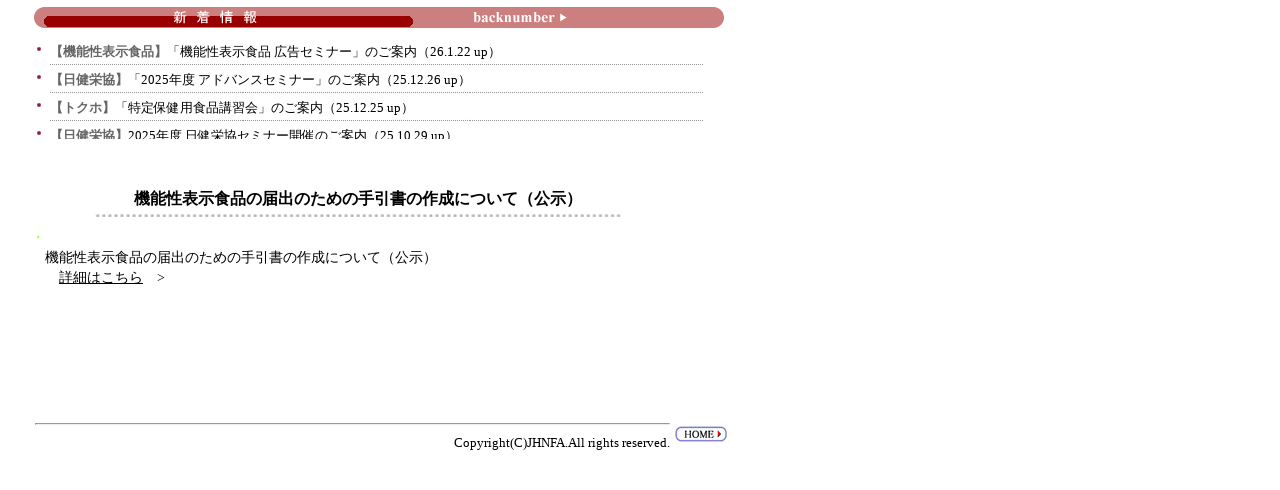

--- FILE ---
content_type: text/html
request_url: https://www.jhnfa.org/news-132.html
body_size: 264
content:
<HTML>
<HEAD>
<META http-equiv="Content-Type" content="text/html; charset=Shift_JIS">
<META http-equiv="Content-Style-Type" content="text/css">
<TITLE></TITLE>
</HEAD>
<FRAMESET rows="145,*" BORDER=0 FRAMEBORDER=0 FRAMESPACING=0>
  <FRAME src="newsmenu.html" scrolling="no">
  <FRAME src="topic228.html" NAME="main1">
  <NOFRAMES>
  <BODY bgcolor="#ffffff">
    </BODY>
  </NOFRAMES>
</FRAMESET>
</HTML>

--- FILE ---
content_type: text/html
request_url: https://www.jhnfa.org/newsmenu.html
body_size: 13649
content:
<HTML>
<HEAD>
<META http-equiv="Content-Type" content="text/html; charset=Shift_JIS">
<META http-equiv="Content-Style-Type" content="text/css">

<meta http-equiv="cache-control" content="no-cache">
<meta http-equiv="pragma" content="no-cache">
<meta http-equiv="expires" content="0">


<TITLE></TITLE>
<meta name="robots" content="noindex">	

<STYLE TYPE="text/css">
A { text-decoration: none; }
</STYLE>

<SCRIPT LANGUAGE="JavaScript"><!--
    function newscreen(){
        window.open("","newscreen","width=650,height=650,resizable=yes,scrollbars=yes,toolbar=no")
        }
// --></SCRIPT>

<style type="text/css">
<!--
a:visited { color: #000000;  text-decoration: none; }
a:hover   { color: #000000; text-decoration: underline; }
-->
</style>

<style type="text/css" media="screen,print">
<!--
div#scroll { overflow-y: scroll;
  width:695px; height: 6.0em; }
-->
</style>

<style type="text/css">
<!--
p.{ line-height: 1.3em; }
-->
</style>

</HEAD>

<BODY bgcolor="#FFFFFF" text="#000000" link="#000000" vlink="#000000" TOPMARGIN="0" LEFTMARGIN="0" MARGINWIDTH="0" MARGINHEIGHT="0">

<IMG SRC="photo3/w.gif" WIDTH=100 HEIGHT=5><BR>

<!-- 新着情報----------->

<TABLE CELLSPACING=0 CELLPADDING=0 WIDTH="900">
<TR>
<TD WIDTH=20>
</TD>
<TD VALIGN=TOP>

<img src="images2/n1a.gif" width="706" height="25" border="0" usemap="#n1a"><br>
<map name="n1a" id="n1a">
  <area href="news-back.html" TARGET="main" shape="rect" coords="442,5 565,22">
  <area shape="default" nohref>
</map>

<div style="background-color: #ffffff; border-radius: 0px 0px 0px 0px; padding: 3px; width:700px;">
<div style="background-color: #ffffff; border-radius: 0px 0px 0px 0px; padding: 10px;">

<TABLE CELLSPACING=0 CELLPADDING= WIDTH="650" BGCOLOR="#ffffff">
<TR>
<TD VALIGN=TOP BGCOLOR="#FFFFFF">
<div id="scroll">
<FONT SIZE=2>

<IMG SRC="photo3/red6-1.gif" style="float:left;margin:0px 5px 0px 0px;"> <FONT SIZE=2><FONT COLOR="#666666"><B>【機能性表示食品】</B></FONT><A HREF="topic526.html" TARGET="main1">「機能性表示食品 広告セミナー」のご案内<FONT SIZE=2>（26.1.22 up）</FONT>  </FONT></A></FONT><BR>
<IMG SRC="photo3/bana20a2.jpg"><BR>

<IMG SRC="photo3/red6-1.gif" style="float:left;margin:0px 5px 0px 0px;"> <FONT SIZE=2><FONT COLOR="#666666"><B>【日健栄協】</B></FONT><A HREF="topic525.html" TARGET="main1">「2025年度 アドバンスセミナー」のご案内<FONT SIZE=2>（25.12.26 up）</FONT>  </FONT></A></FONT><BR>
<IMG SRC="photo3/bana20a2.jpg"><BR>

<IMG SRC="photo3/red6-1.gif" style="float:left;margin:0px 5px 0px 0px;"> <FONT SIZE=2><FONT COLOR="#666666"><B>【トクホ】</B></FONT><A HREF="topic524.html" TARGET="main1">「特定保健用食品講習会」のご案内<FONT SIZE=2>（25.12.25 up）</FONT>  </FONT></A></FONT><BR>
<IMG SRC="photo3/bana20a2.jpg"><BR>

<IMG SRC="photo3/red6-1.gif" style="float:left;margin:0px 5px 0px 0px;"> <FONT SIZE=2><FONT COLOR="#666666"><B>【日健栄協】</B></FONT><A HREF="topic523.html" TARGET="main1">2025年度 日健栄協セミナー開催のご案内<FONT SIZE=2>（25.10.29 up）</FONT>  </FONT></A></FONT><BR>
<IMG SRC="photo3/bana20a2.jpg"><BR>

<IMG SRC="photo3/red6-1.gif" style="float:left;margin:0px 5px 0px 0px;"> <FONT SIZE=2><FONT COLOR="#666666"><B>【日健栄協】</B></FONT><A HREF="topic521.html" TARGET="main1">第72回日本栄養改善学会学術総会（展示ブース出展及び口頭発表）報告<FONT SIZE=2>（25.10.14 up）</FONT>  </FONT></A></FONT><BR>
<IMG SRC="photo3/bana20a2.jpg"><BR>

<IMG SRC="photo3/red6-1.gif" style="float:left;margin:0px 5px 0px 0px;"> <FONT SIZE=2><FONT COLOR="#666666"><B>【入札公示】</B></FONT><A HREF="topic520.html" TARGET="main1">健康補助食品原材料 GMP ガイドライン【2025年版】の作成について<FONT SIZE=2>（25.10.14 up）</FONT>  </FONT></A></FONT><BR>
<IMG SRC="photo3/bana20a2.jpg"><BR>

<IMG SRC="photo3/red6-1.gif" style="float:left;margin:0px 5px 0px 0px;"> <FONT SIZE=2><FONT COLOR="#666666"><B>【GMP】</B></FONT><A HREF="topic519.html" TARGET="main1">「2025年度 GMP教育セミナー」のご案内<FONT SIZE=2>（25.9.29 up）</FONT>  </FONT></A></FONT><BR>
<IMG SRC="photo3/bana20a2.jpg"><BR>

<IMG SRC="photo3/red6-1.gif" style="float:left;margin:0px 5px 0px 0px;"> <FONT SIZE=2><FONT COLOR="#666666"><B>【機能性表示食品】</B></FONT><A HREF="topic506.html" TARGET="main1">届出SR別紙様式(V)-4解説セミナー10月追加開催のご案内<FONT SIZE=2>（25.8.7 up）</FONT>  </FONT></A></FONT><BR>
<IMG SRC="photo3/bana20a2.jpg"><BR>

<IMG SRC="photo3/red6-1.gif" style="float:left;margin:0px 5px 0px 0px;"> <FONT SIZE=2><FONT COLOR="#666666"><B>【食品保健指導士】</B></FONT><A HREF="topic516.html" TARGET="main1">「2025年度 第2回食品保健指導士養成講習会」のご案内<FONT SIZE=2>（25.7.31 up）</FONT>  </FONT></A></FONT><BR>
<IMG SRC="photo3/bana20a2.jpg"><BR>

<IMG SRC="photo3/red6-1.gif" style="float:left;margin:0px 5px 0px 0px;"> <FONT SIZE=2><FONT COLOR="#666666"><B>【日健栄協】</B></FONT><A HREF="topic518.html" TARGET="main1">「2025年度 アドバンスセミナー」のご案内<FONT SIZE=2>（25.7.31 up）</FONT>  </FONT></A></FONT><BR>
<IMG SRC="photo3/bana20a2.jpg"><BR>

<IMG SRC="photo3/red6-1.gif" style="float:left;margin:0px 5px 0px 0px;"> <FONT SIZE=2><FONT COLOR="#666666"><B>【日健栄協】</B></FONT><A HREF="topic517.html" TARGET="main1">「2025年度 健康食品業界 新人向けセミナー（再配信）」のご案内<FONT SIZE=2>（25.7.31 up）</FONT>  </FONT></A></FONT><BR>
<IMG SRC="photo3/bana20a2.jpg"><BR>

<IMG SRC="photo3/red6-1.gif" style="float:left;margin:0px 5px 0px 0px;"> <FONT SIZE=2><FONT COLOR="#666666"><B>【機能性表示食品】</B></FONT><A HREF="topic515.html" TARGET="main1">届出後の分析実施状況公開サイトを更新<FONT SIZE=2>（25.7.24 up）</FONT>  </FONT></A></FONT><BR>
<IMG SRC="photo3/bana20a2.jpg"><BR>

<IMG SRC="photo3/red6-1.gif" style="float:left;margin:0px 5px 0px 0px;"> <FONT SIZE=2><FONT COLOR="#666666"><B>【健康食品】</B></FONT><A HREF="topic514.html" TARGET="main1">認定健康食品（GMP製品、JHFA製品）の輸出促進活動について<FONT SIZE=2>（25.7.16 up）</FONT>  </FONT></A></FONT><BR>
<IMG SRC="photo3/bana20a2.jpg"><BR>

<IMG SRC="photo3/red6-1.gif" style="float:left;margin:0px 5px 0px 0px;"> <FONT SIZE=2><FONT COLOR="#666666"><B>【機能性表示食品】</B></FONT><A HREF="topic513.html" TARGET="main1">公正競争規約準備室設置のお知らせ<FONT SIZE=2>（25.7.7 up）</FONT>  </FONT></A></FONT><BR>
<IMG SRC="photo3/bana20a2.jpg"><BR>

<IMG SRC="photo3/red6-1.gif" style="float:left;margin:0px 5px 0px 0px;"> <FONT SIZE=2><FONT COLOR="#666666"><B>【安全性自主点検】</B></FONT><A HREF="topic512.html" TARGET="main1">安全性自主点検認証登録の手引書の改訂について<FONT SIZE=2>（25.6.24 up）</FONT>  </FONT></A></FONT><BR>
<IMG SRC="photo3/bana20a2.jpg"><BR>

<IMG SRC="photo3/red6-1.gif" style="float:left;margin:0px 5px 0px 0px;"> <FONT SIZE=2><FONT COLOR="#666666"><B>【機能性表示食品】</B></FONT><A HREF="topic511.html" TARGET="main1">第8回機能性表示食品広告審査会 広告素材提供のお願い<FONT SIZE=2>（25.6.12 up）</FONT>  </FONT></A></FONT><BR>
<IMG SRC="photo3/bana20a2.jpg"><BR>

<IMG SRC="photo3/red6-1.gif" style="float:left;margin:0px 5px 0px 0px;"> <FONT SIZE=2><FONT COLOR="#666666"><B>【GMP】</B></FONT><A HREF="topic510.html" TARGET="main1">2025年度「GMP導入セミナー」のご案内<FONT SIZE=2>（25.5.16 up）</FONT>  </FONT></A></FONT><BR>
<IMG SRC="photo3/bana20a2.jpg"><BR>

<IMG SRC="photo3/red6-1.gif" style="float:left;margin:0px 5px 0px 0px;"> <FONT SIZE=2><FONT COLOR="#666666"><B>【食品保健指導士】</B></FONT><A HREF="topic509.html" TARGET="main1">「2025年度 第1回食品保健指導士養成講習会」のご案内<FONT SIZE=2>（25.5.7 up）</FONT>  </FONT></A></FONT><BR>
<IMG SRC="photo3/bana20a2.jpg"><BR>

<IMG SRC="photo3/red6-1.gif" style="float:left;margin:0px 5px 0px 0px;"> <FONT SIZE=2><FONT COLOR="#666666"><B>【トクホ】</B></FONT><A HREF="topic508.html" TARGET="main1">消費者庁【通知発出】「特定保健用食品の表示許可等について」の一部改正について<FONT SIZE=2>（25.4.25 up）</FONT>  </FONT></A></FONT><BR>
<IMG SRC="photo3/bana20a2.jpg"><BR>

<IMG SRC="photo3/red6-1.gif" style="float:left;margin:0px 5px 0px 0px;"> <FONT SIZE=2><FONT COLOR="#666666"><B>【日健栄協】</B></FONT><A HREF="topic507.html" TARGET="main1">2025年度「健康食品業界 新人向けセミナー　深掘りコース」のご案内<FONT SIZE=2>（25.4.15 up）</FONT>  </FONT></A></FONT><BR>
<IMG SRC="photo3/bana20a2.jpg"><BR>

<IMG SRC="photo3/red6-1.gif" style="float:left;margin:3px 5px 3px 0px;"> <FONT SIZE=2><FONT COLOR="#666666"><B>【機能性表示食品】</B></FONT><A HREF="topic506.html" TARGET="main1">「届出SR別紙様式(V)-4作成解説セミナー（PRISMA2020 チェックリスト解説）」のご案内<FONT SIZE=2>（25.4.3 up）</FONT>  </FONT></A></FONT><BR>
<IMG SRC="photo3/bana20a2.jpg"><BR>

<IMG SRC="photo3/red6-1.gif" style="float:left;margin:0px 5px 0px 0px;"> <FONT SIZE=2><FONT COLOR="#666666"><B>【日健栄協】</B></FONT><A HREF="topic505.html" TARGET="main1">「2025年度 健康食品業界 新人向けセミナー」のご案内<FONT SIZE=2>（25.4.1 up）</FONT>  </FONT></A></FONT><BR>
<IMG SRC="photo3/bana20a2.jpg"><BR>

<IMG SRC="photo3/red6-1.gif" style="float:left;margin:0px 5px 0px 0px;"> <FONT SIZE=2><FONT COLOR="#666666"><B>【機能性表示食品】</B></FONT><A HREF="topic504.html" TARGET="main1">機能性表示食品の届出等告示の発出等について<FONT SIZE=2>（25.3.26 up）</FONT>  </FONT></A></FONT><BR>
<IMG SRC="photo3/bana20a2.jpg"><BR>

<IMG SRC="photo3/red6-1.gif" style="float:left;margin:0px 5px 0px 0px;"> <FONT SIZE=2><FONT COLOR="#666666"><B>【機能性表示食品】</B></FONT><A HREF="topic503.html" TARGET="main1">「届出後の分析実施状況公開サイト2025年掲載募集」のご案内<FONT SIZE=2>（25.3.19 up）</FONT>  </FONT></A></FONT><BR>
<IMG SRC="photo3/bana20a2.jpg"><BR>

<IMG SRC="photo3/red6-1.gif" style="float:left;margin:3px 5px 3px 0px;"> <FONT SIZE=2><FONT COLOR="#666666"><B>【特別用途食品】</B></FONT><A HREF="topic502.html" TARGET="main1">「2025年（第12期)特別用途食品制度の活用に関する研究会（特活研）」参加者募集のご案内<FONT SIZE=2>（25.3.17 up）</FONT>  </FONT></A></FONT><BR>
<IMG SRC="photo3/bana20a2.jpg"><BR>

<IMG SRC="photo3/red6-1.gif" style="float:left;margin:0px 5px 0px 0px;"> <FONT SIZE=2><FONT COLOR="#666666"><B>【トクホ】</B></FONT><A HREF="topic501.html" TARGET="main1">2025（令和7）年度 特定保健用食品技術部会募集<FONT SIZE=2>（25.3.6 up）</FONT>  </FONT></A></FONT><BR>
<IMG SRC="photo3/bana20a2.jpg"><BR>

<IMG SRC="photo3/red6-1.gif" style="float:left;margin:0px 5px 0px 0px;"> <FONT SIZE=2><FONT COLOR="#666666"><B>【機能性表示食品】</B></FONT><A HREF="topic500.html" TARGET="main1">2025～26年度 機能性表示食品広告部会 参加者募集のお知らせ<FONT SIZE=2>（25.3.6 up）</FONT>  </FONT></A></FONT><BR>
<IMG SRC="photo3/bana20a2.jpg"><BR>

<IMG SRC="photo3/red6-1.gif" style="float:left;margin:0px 5px 0px 0px;"> <FONT SIZE=2><FONT COLOR="#666666"><B>【機能性表示食品】</B></FONT><A HREF="topic499.html" TARGET="main1">第7回機能性表示食品 広告審査会の結果公表<FONT SIZE=2>（25.2.20 up）</FONT>  </FONT></A></FONT><BR>
<IMG SRC="photo3/bana20a2.jpg"><BR>

<IMG SRC="photo3/red6-1.gif" style="float:left;margin:0px 5px 0px 0px;"> <FONT SIZE=2><FONT COLOR="#666666"><B>【入札公告】</B></FONT><A HREF="topic498.html" TARGET="main1">トクホごあんない【2025年版】（消費者庁許可 特定保健用食品）の作成について<FONT SIZE=2>（25.2.4 up）</FONT>  </FONT></A></FONT><BR>
<IMG SRC="photo3/bana20a2.jpg"><BR>

<IMG SRC="photo3/red6-1.gif" style="float:left;margin:0px 5px 0px 0px;"> <FONT SIZE=2><FONT COLOR="#666666"><B>【機能性表示食品】</B></FONT><A HREF="topic497.html" TARGET="main1">「機能性表示食品 広告セミナー」のご案内<FONT SIZE=2>（25.1.23 up）</FONT>  </FONT></A></FONT><BR>
<IMG SRC="photo3/bana20a2.jpg"><BR>

<IMG SRC="photo3/red6-1.gif" style="float:left;margin:0px 5px 0px 0px;"> <FONT SIZE=2><FONT COLOR="#666666"><B>【特別用途食品】</B></FONT><A HREF="topic496.html" TARGET="main1">「特別用途食品制度・食品表示の最新トピックに関する研修会」のご案内<FONT SIZE=2>（25.1.8 up）</FONT>  </FONT></A></FONT><BR>
<IMG SRC="photo3/bana20a2.jpg"><BR>

<IMG SRC="photo3/red6-1.gif" style="float:left;margin:0px 5px 0px 0px;"> <FONT SIZE=2><FONT COLOR="#666666"><B>【日健栄協】</B></FONT><A HREF="nentou2025.html" TARGET="main1">令和7年 年頭所感<FONT SIZE=2>（25.1.6 up）</FONT>  </FONT></A></FONT><BR>
<IMG SRC="photo3/bana20a2.jpg"><BR>

<IMG SRC="photo3/red6-1.gif" style="float:left;margin:0px 5px 0px 0px;"> <FONT SIZE=2><FONT COLOR="#666666"><B>【トクホ】</B></FONT><A HREF="topic494.html" TARGET="main1">「特定保健用食品講習会」のご案内<FONT SIZE=2>（24.12.25 up）</FONT>  </FONT></A></FONT><BR>
<IMG SRC="photo3/bana20a2.jpg"><BR>

<IMG SRC="photo3/red6-1.gif" style="float:left;margin:0px 5px 0px 0px;"> <FONT SIZE=2><FONT COLOR="#666666"><B>【日健栄協】</B></FONT><A HREF="topic493.html" TARGET="main1">「2024年度 健康食品業界 アドバンスセミナー」のご案内<FONT SIZE=2>（24.12.5 up）</FONT>  </FONT></A></FONT><BR>
<IMG SRC="photo3/bana20a2.jpg"><BR>

<IMG SRC="photo3/red6-1.gif" style="float:left;margin:0px 5px 0px 0px;"> <FONT SIZE=2><FONT COLOR="#666666"><B>【日健栄協】</B></FONT><A HREF="topic491.html" TARGET="main1">「中川 丈久座長による機能性表示食品に関するセミナー」のご案内<FONT SIZE=2>（24.10.11 up）</FONT>  </FONT></A></FONT><BR>
<IMG SRC="photo3/bana20a2.jpg"><BR>

<IMG SRC="photo3/red6-1.gif" style="float:left;margin:0px 5px 0px 0px;"> <FONT SIZE=2><FONT COLOR="#666666"><B>【日健栄協】</B></FONT><A HREF="topic492.html" TARGET="main1">2023年度 日本健康・栄養食品協会表彰について<FONT SIZE=2>（24.10.4 up）</FONT>  </FONT></A></FONT><BR>
<IMG SRC="photo3/bana20a2.jpg"><BR>

<IMG SRC="photo3/red6-1.gif" style="float:left;margin:0px 5px 0px 0px;"> <FONT SIZE=2><FONT COLOR="#666666"><B>【GMP】</B></FONT><A HREF="topic490.html" TARGET="main1">「2024年度 GMP教育セミナー」のご案内<FONT SIZE=2>（24.9.25 up）</FONT>  </FONT></A></FONT><BR>
<IMG SRC="photo3/bana20a2.jpg"><BR>

<IMG SRC="photo3/red6-1.gif" style="float:left;margin:0px 5px 0px 0px;"> <FONT SIZE=2><FONT COLOR="#666666"><B>【日健栄協】</B></FONT><A HREF="topic479.html" TARGET="main1">「2024年度 健康食品業界 新人向けセミナー」のご案内<FONT SIZE=2>（24.9.24 up）</FONT>  </FONT></A></FONT><BR>
<IMG SRC="photo3/bana20a2.jpg"><BR>

<IMG SRC="photo3/red6-1.gif" style="float:left;margin:0px 5px 0px 0px;"> <FONT SIZE=2><FONT COLOR="#666666"><B>【食品保健指導士】</B></FONT><A HREF="topic483.html" TARGET="main1">「2024年度 第2回食品保健指導士養成講習会」のご案内<FONT SIZE=2>（24.9.9 up）</FONT>  </FONT></A></FONT><BR>
<IMG SRC="photo3/bana20a2.jpg"><BR>

<IMG SRC="photo3/red6-1.gif" style="float:left;margin:0px 5px 0px 0px;"> <FONT SIZE=2><FONT COLOR="#666666"><B>【機能性表示食品】</B></FONT><A HREF="topic464.html" TARGET="main1">「PRISMA2020 特別勉強会（基礎編・実践編）」11月開催回のご案内<FONT SIZE=2>（24.9.5 up）</FONT>  </FONT></A></FONT><BR>
<IMG SRC="photo3/bana20a2.jpg"><BR>

<IMG SRC="photo3/red6-1.gif" style="float:left;margin:3px 5px 3px 0px;"> <FONT SIZE=2><FONT COLOR="#666666"><B>【特定保健用食品】</B></FONT><A HREF="topic489.html" TARGET="main1">「特定保健用食品の表示許可等について」及び「特定保健用食品に関する質疑応答集」の一部改正について<FONT SIZE=2>（24.9.5 up）</FONT>  </FONT></A></FONT><BR>
<IMG SRC="photo3/bana20a2.jpg"><BR>


<IMG SRC="photo3/red6-1.gif" style="float:left;margin:0px 5px 0px 0px;"><FONT SIZE=2><FONT COLOR="#666666"><B>【機能性表示食品】</B></FONT><A HREF="topic488.html" TARGET="main1">食品表示基準・食品衛生法施行規則の改正等について<FONT SIZE=2>（24.9.4 up）</FONT>  </FONT></A></FONT><BR>
<IMG SRC="photo3/bana20a2.jpg"><BR>

<IMG SRC="photo3/red6-1.gif" style="float:left;margin:0px 5px 0px 0px;"> <FONT SIZE=2><FONT COLOR="#666666"><B>【日健栄協】</B></FONT><A HREF="topic487.html" TARGET="main1">2024年度 トップセミナー開催のご案内<FONT SIZE=2>（24.8.7 up）</FONT>  </FONT></A></FONT><BR>
<IMG SRC="photo3/bana20a2.jpg"><BR>

<IMG SRC="photo3/red6-1.gif" style="float:left;margin:0px 5px 0px 0px;"> <FONT SIZE=2><FONT COLOR="#666666"><B>【機能性表示食品】</B></FONT><A HREF="topic461.html" TARGET="main1">「PRISMA2020特別勉強会（実務者編）10＆12＆2月開催回」のご案内<FONT SIZE=2>（24.7.18 up）</FONT>  </FONT></A></FONT><BR>
<IMG SRC="photo3/bana20a2.jpg"><BR>

<IMG SRC="photo3/red6.gif"> <FONT SIZE=2><FONT COLOR="#666666"><B>【機能性表示食品】</B></FONT><A HREF="topic486.html" TARGET="main1">届出後の分析実施状況公開サイトを更新<FONT SIZE=2>（24.7.18 up）</FONT>  </FONT></A></FONT><BR>
<IMG SRC="photo3/bana20a2.jpg"><BR>

<IMG SRC="photo3/red6.gif"> <FONT SIZE=2><FONT COLOR="#666666"><B>【安全性自主点検】</B></FONT><A HREF="topic485.html" TARGET="main1">健康食品の安全性自主点検認証登録について<FONT SIZE=2>（24.6.27 up）</FONT>  </FONT></A></FONT><BR>
<IMG SRC="photo3/bana20a2.jpg"><BR>

<IMG SRC="photo3/red6-1.gif" style="float:left;margin:0px 5px 0px 0px;"><FONT SIZE=2><FONT COLOR="#666666"><B>【機能性表示食品】</B></FONT><A HREF="topic484.html" TARGET="main1">第7回機能性表示食品広告審査会 広告素材提供のお願い<FONT SIZE=2>（24.6.20 up）</FONT>  </FONT></A></FONT><BR>
<IMG SRC="photo3/bana20a2.jpg"><BR>

<IMG SRC="photo3/red6-1.gif" style="float:left;margin:0px 5px 0px 0px;"> <FONT SIZE=2><FONT COLOR="#666666"><B>【日健栄協】</B></FONT><A HREF="topic482.html" TARGET="main1">2024年度「健康食品業界 新人向けセミナー（深堀コース）」のご案内<FONT SIZE=2>（24.5.31 up）</FONT>  </FONT></A></FONT><BR>
<IMG SRC="photo3/bana20a2.jpg"><BR>

<IMG SRC="photo3/red6-1.gif" style="float:left;margin:0px 5px 0px 0px;"> <FONT SIZE=2><FONT COLOR="#666666"><B>【機能性表示食品】</B></FONT><A HREF="topic481.html" TARGET="main1">第3＆4回「機能性表示食品を巡る検討会」での日健栄協の説明について<FONT SIZE=2>（24.5.10 up）</FONT>  </FONT></A></FONT><BR>
<IMG SRC="photo3/bana20a2.jpg"><BR>

<IMG SRC="photo3/red6-1.gif" style="float:left;margin:0px 5px 0px 0px;"> <FONT SIZE=2><FONT COLOR="#666666"><B>【日健栄協】</B></FONT><A HREF="topic480.html" TARGET="main1">オンデマンド配信：H14・H17「通知改正説明会」開催のご案内 ＜厚生労働省＞<FONT SIZE=2>（24.5.9 up）</FONT>  </FONT></A></FONT><BR>
<IMG SRC="photo3/bana20a2.jpg"><BR>

<IMG SRC="photo3/red6-1.gif" style="float:left;margin:0px 5px 0px 0px;"> <FONT SIZE=2><FONT COLOR="#666666"><B>【機能性表示食品】</B></FONT><A HREF="topic478.html" TARGET="main1">第2回「機能性表示食品を巡る検討会」での矢島理事長の説明について<FONT SIZE=2>（24.4.24 up）</FONT>  </FONT></A></FONT><BR>
<IMG SRC="photo3/bana20a2.jpg"><BR>

<IMG SRC="photo3/red6-1.gif" style="float:left;margin:0px 5px 0px 0px;"> <FONT SIZE=2><FONT COLOR="#666666"><B>【日健栄協】</B></FONT><A HREF="topic477.html" TARGET="main1">H14・H17「通知改正説明会」開催のご案内 ＜厚生労働省＞<FONT SIZE=2>（24.4.18 up）</FONT>  </FONT></A></FONT><BR>
<IMG SRC="photo3/bana20a2.jpg"><BR>

<IMG SRC="photo3/red6-1.gif" style="float:left;margin:0px 5px 0px 0px;"> <FONT SIZE=2><FONT COLOR="#666666"><B>【機能性表示食品】</B></FONT><A HREF="topic476.html" TARGET="main1">「機能性表示食品の届出等に関するガイドライン」等の一部改正について<FONT SIZE=2>（24.4.8 up）</FONT>  </FONT></A></FONT><BR>
<IMG SRC="photo3/bana20a2.jpg"><BR>


<IMG SRC="photo3/red6-1.gif" style="float:left;margin:3px 5px 3px 0px;"> <FONT SIZE=2><FONT COLOR="#666666"><B>【機能性表示食品】</B></FONT><A HREF="topic475.html" TARGET="main1">電子ブック「機能性表示食品－届出資料作成の手引書2024－」発売のお知らせ<FONT SIZE=2>（24.4.8 up）</FONT>  </FONT></A></FONT><BR>
<IMG SRC="photo3/bana20a2.jpg"><BR>


<IMG SRC="photo3/red6-1.gif" style="float:left;margin:3px 5px 3px 0px;"> <FONT SIZE=2><FONT COLOR="#666666"><B>【特別用途食品】</B></FONT><A HREF="topic474.html" TARGET="main1">「2024年（第11期)特別用途食品制度の活用に関する研究会（特活研）」参加者募集のご案内<FONT SIZE=2>（24.3.29 up）</FONT>  </FONT></A></FONT><BR>
<IMG SRC="photo3/bana20a2.jpg"><BR>

<IMG SRC="photo3/red6-1.gif" style="float:left;margin:0px 5px 0px 0px;"> <FONT SIZE=2><FONT COLOR="#666666"><B>【機能性表示食品】</B></FONT><A HREF="topic473.html" TARGET="main1">届出後の分析実施状況公開サイト2024年掲載募集のご案内<FONT SIZE=2>（24.3.25 up）</FONT>  </FONT></A></FONT><BR>
<IMG SRC="photo3/bana20a2.jpg"><BR>

<IMG SRC="photo3/red6-1.gif" style="float:left;margin:0px 5px 0px 0px;"> <FONT SIZE=2><FONT COLOR="#666666"><B>【トクホ】</B></FONT><A HREF="topic472.html" TARGET="main1">2024（令和6）年度 特定保健用食品技術部会募集<FONT SIZE=2>（24.3.21 up）</FONT>  </FONT></A></FONT><BR>
<IMG SRC="photo3/bana20a2.jpg"><BR>

<IMG SRC="photo3/red6-1.gif" style="float:left;margin:0px 5px 0px 0px;"> <FONT SIZE=2><FONT COLOR="#666666"><B>【日健栄協】</B></FONT><A HREF="topic471.html" TARGET="main1">H14・H17「通知改正説明会」開催のご案内 ＜厚生労働省＞<FONT SIZE=2>（24.3.14 up）</FONT>  </FONT></A></FONT><BR>
<IMG SRC="photo3/bana20a2.jpg"><BR>

<IMG SRC="photo3/red6-1.gif" style="float:left;margin:0px 5px 0px 0px;"> <FONT SIZE=2><FONT COLOR="#666666"><B>【機能性表示食品】</B></FONT><A HREF="topic470.html" TARGET="main1">機能性表示食品広告部会メンバー追加募集のご案内<FONT SIZE=2>（24.3.14 up）</FONT>  </FONT></A></FONT><BR>
<IMG SRC="photo3/bana20a2.jpg"><BR>

<IMG SRC="photo3/red6-1.gif" style="float:left;margin:0px 5px 0px 0px;"> <FONT SIZE=2><FONT COLOR="#666666"><B>【機能性表示食品】</B></FONT><A HREF="topic469.html" TARGET="main1">第6回機能性表示食品 広告審査会の結果公表<FONT SIZE=2>（24.3.12 up）</FONT>  </FONT></A></FONT><BR>
<IMG SRC="photo3/bana20a2.jpg"><BR>


<IMG SRC="photo3/red6.gif"> <FONT SIZE=2><FONT COLOR="#666666"><B>【安全性自主点検】</B></FONT><A HREF="topic468.html" TARGET="main1">健康食品の安全性自主点検認証登録について<FONT SIZE=2>（24.3.7 up）</FONT>  </FONT></A></FONT><BR>
<IMG SRC="photo3/bana20a2.jpg"><BR>

<IMG SRC="photo3/red6-1.gif" style="float:left;margin:0px 5px 0px 0px;"> <FONT SIZE=2><FONT COLOR="#666666"><B>【入札公告】</B></FONT><A HREF="topic467.html" TARGET="main1">トクホごあんない【2024年版】（消費者庁許可 特定保健用食品）の作成について<FONT SIZE=2>（24.2.15 up）</FONT>  </FONT></A></FONT><BR>
<IMG SRC="photo3/bana20a2.jpg"><BR>

<IMG SRC="photo3/red6-1.gif" style="float:left;margin:0px 5px 0px 0px;"> <FONT SIZE=2><FONT COLOR="#666666"><B>【トクホ】</B></FONT><A HREF="topic466.html" TARGET="main1">「特定保健用食品講習会」のご案内<FONT SIZE=2>（24.2.1 up）</FONT>  </FONT></A></FONT><BR>
<IMG SRC="photo3/bana20a2.jpg"><BR>

<IMG SRC="photo3/red6-1.gif" style="float:left;margin:0px 5px 0px 0px;"> <FONT SIZE=2><FONT COLOR="#666666"><B>【日健栄協】</B></FONT><A HREF="topic465.html" TARGET="main1">「2023年度 健康食品業界 アドバンスセミナー3」のご案内<FONT SIZE=2>（24.1.19 up）</FONT>  </FONT></A></FONT><BR>
<IMG SRC="photo3/bana20a2.jpg"><BR>


<IMG SRC="photo3/red6-1.gif" style="float:left;margin:0px 5px 0px 0px;"> <FONT SIZE=2><FONT COLOR="#666666"><B>【機能性表示食品】</B></FONT><A HREF="topic463.html" TARGET="main1">PRISMA2020対応支援と届出支援事業一部改定について<FONT SIZE=2>（23.12.21 up）</FONT>  </FONT></A></FONT><BR>
<IMG SRC="photo3/bana20a2.jpg"><BR>

<IMG SRC="photo3/red6-1.gif" style="float:left;margin:3px 5px 3px 0px;"> <FONT SIZE=2><FONT COLOR="#666666"><B>【日健栄協】</B></FONT><A HREF="topic462.html" TARGET="main1">メールマガジン及び健康食品等に関する記事情報（日本語・英文） 2023年9～12月号バックナンバー特設ページを開設<FONT SIZE=2>（23.12.14 up）</FONT>  </FONT></A></FONT><BR>
<IMG SRC="photo3/bana20a2.jpg"><BR>


<IMG SRC="photo3/red6-1.gif" style="float:left;margin:0px 5px 0px 0px;"> <FONT SIZE=2><FONT COLOR="#666666"><B>【日健栄協】</B></FONT><A HREF="topic460.html" TARGET="main1">「2023年度 健康食品業界 アドバンスセミナー1」（再配信）のご案内<FONT SIZE=2>（23.12.1 up）</FONT>  </FONT></A></FONT><BR>
<IMG SRC="photo3/bana20a2.jpg"><BR>

<IMG SRC="photo3/red6-1.gif" style="float:left;margin:0px 5px 0px 0px;"> <FONT SIZE=2><FONT COLOR="#666666"><B>【日健栄協】</B></FONT><A HREF="topic459.html" TARGET="main1">「2023年度 健康食品業界 アドバンスセミナー2」のご案内<FONT SIZE=2>（23.11.21 up）</FONT>  </FONT></A></FONT><BR>
<IMG SRC="photo3/bana20a2.jpg"><BR>

<IMG SRC="photo3/red6-1.gif" style="float:left;margin:0px 5px 0px 0px;"> <FONT SIZE=2><FONT COLOR="#666666"><B>【機能性表示食品】</B></FONT><A HREF="topic458.html" TARGET="main1">届出資料事前点検 料金改定のお知らせ<FONT SIZE=2>（23.11.1 up）</FONT>  </FONT></A></FONT><BR>
<IMG SRC="photo3/bana20a2.jpg"><BR>

<IMG SRC="photo3/red6-1.gif" style="float:left;margin:0px 5px 0px 0px;"><FONT SIZE=2><FONT COLOR="#666666"><B>【日健栄協】</B></FONT><A HREF="topic456.html" TARGET="main1">2023年度「日健栄協 GMP教育セミナー」のご案内<FONT SIZE=2>（23.10.11 up）</FONT>  </FONT></A></FONT><BR>
<IMG SRC="photo3/bana20a2.jpg"><BR>

<IMG SRC="photo3/red6-1.gif" style="float:left;margin:0px 5px 0px 0px;"><FONT SIZE=2><FONT COLOR="#666666"><B>【機能性表示食品】</B></FONT><A HREF="topic455.html" TARGET="main1">＜開催予告＞PRISMA2020 特別勉強会(実務者編)<FONT SIZE=2>（23.10.2 up）</FONT>  </FONT></A></FONT><BR>
<IMG SRC="photo3/bana20a2.jpg"><BR>

<IMG SRC="photo3/red6-1.gif" style="float:left;margin:0px 5px 0px 0px;"><FONT SIZE=2><FONT COLOR="#666666"><B>【機能性表示食品】</B></FONT><A HREF="topic454.html" TARGET="main1">「機能性表示食品の届出等に関するガイドライン」等の一部改正について<FONT SIZE=2>（23.10.2 up）</FONT>  </FONT></A></FONT><BR>
<IMG SRC="photo3/bana20a2.jpg"><BR>

<IMG SRC="photo3/red6-1.gif" style="float:left;margin:0px 5px 0px 0px;"> <FONT SIZE=2><FONT COLOR="#666666"><B>【食品保健指導士】</B></FONT><A HREF="topic453.html" TARGET="main1">「2023年度 第2回食品保健指導士養成講習会」のご案内<FONT SIZE=2>（23.9.29 up）</FONT>  </FONT></A></FONT><BR>
<IMG SRC="photo3/bana20a2.jpg"><BR>

<IMG SRC="photo3/red6-1.gif" style="float:left;margin:0px 5px 0px 0px;"> <FONT SIZE=2><FONT COLOR="#666666"><B>【日健栄協】</B></FONT><A HREF="topic452.html" TARGET="main1">「食品開発展2023」で事業者向け相談室を開設します。<FONT SIZE=2>（23.9.20 up）</FONT>  </FONT></A></FONT><BR>
<IMG SRC="photo3/bana20a2.jpg"><BR>

<IMG SRC="photo3/red6-1.gif" style="float:left;margin:0px 5px 0px 0px;"> <FONT SIZE=2><FONT COLOR="#666666"><B>【日健栄協】</B></FONT><A HREF="topic448.html" TARGET="main1">「2023年度 健康食品業界 新人向けセミナー」（再配信）のご案内<FONT SIZE=2>（23.9.19 up）</FONT>  </FONT></A></FONT><BR>
<IMG SRC="photo3/bana20a2.jpg"><BR>

<IMG SRC="photo3/red6-1.gif" style="float:left;margin:0px 5px 0px 0px;"> <FONT SIZE=2><FONT COLOR="#666666"><B>【日健栄協】</B></FONT><A HREF="topic451.html" TARGET="main1">「2023年度 健康食品業界 アドバンスセミナー1」のご案内<FONT SIZE=2>（23.8.22 up）</FONT>  </FONT></A></FONT><BR>
<IMG SRC="photo3/bana20a2.jpg"><BR>

<IMG SRC="photo3/red6.gif"> <FONT SIZE=2><FONT COLOR="#666666"><B>【機能性表示食品】</B></FONT><A HREF="topic450.html" TARGET="main1">届出後の分析実施状況公開サイトを更新<FONT SIZE=2>（23.7.20 up）</FONT>  </FONT></A></FONT><BR>
<IMG SRC="photo3/bana20a2.jpg"><BR>

<IMG SRC="photo3/red6-1.gif" style="float:left;margin:0px 5px 0px 0px;"><FONT SIZE=2><FONT COLOR="#666666"><B>【機能性表示食品】</B></FONT><A HREF="topic449.html" TARGET="main1">機能性表示食品に係る届出資料の再検証等について<FONT SIZE=2>（23.7.6 up）</FONT>  </FONT></A></FONT><BR>
<IMG SRC="photo3/bana20a2.jpg"><BR>

<IMG SRC="photo3/red6-1.gif" style="float:left;margin:3px 5px 3px 0px;"><FONT SIZE=2><FONT COLOR="#666666"><B>【特別用途食品】</B></FONT><A HREF="topic447.html" TARGET="main1">2023「特別用途食品制度」通知改正・食品表示の最新トピックに関する研修会のご案内<FONT SIZE=2>（23.6.21 up）</FONT>  </FONT></A></FONT><BR>
<IMG SRC="photo3/bana20a2.jpg"><BR>

<IMG SRC="photo3/red6-1.gif" style="float:left;margin:0px 5px 0px 0px;"><FONT SIZE=2><FONT COLOR="#666666"><B>【機能性表示食品】</B></FONT><A HREF="topic446.html" TARGET="main1">第6回機能性表示食品広告審査会 広告素材提供のお願い<FONT SIZE=2>（23.6.20 up）</FONT>  </FONT></A></FONT><BR>
<IMG SRC="photo3/bana20a2.jpg"><BR>

<IMG SRC="photo3/red6-1.gif" style="float:left;margin:0px 5px 0px 0px;"> <FONT SIZE=2><FONT COLOR="#666666"><B>【食品保健指導士】</B></FONT><A HREF="topic445.html" TARGET="main1">「2023年度 第1回食品保健指導士養成講習会」のご案内<FONT SIZE=2>（23.6.9 up）</FONT>  </FONT></A></FONT><BR>
<IMG SRC="photo3/bana20a2.jpg"><BR>

<IMG SRC="photo3/red6-1.gif" style="float:left;margin:0px 5px 0px 0px;"> <FONT SIZE=2><FONT COLOR="#666666"><B>【日健栄協】</B></FONT><A HREF="topic444.html" TARGET="main1">「2023年度 健康食品業界 新人向けセミナー（深堀コース）」のご案内<FONT SIZE=2>（23.6.5 up）</FONT>  </FONT></A></FONT><BR>
<IMG SRC="photo3/bana20a2.jpg"><BR>

<IMG SRC="photo3/red6-1.gif" style="float:left;margin:0px 5px 0px 0px;"> <FONT SIZE=2><FONT COLOR="#666666"><B>【機能性表示食品】</B></FONT><A HREF="topic443.html" TARGET="main1">「PRISMA2020 特別勉強会（実践編）」のご案内<FONT SIZE=2>（23.6.1 up）</FONT>  </FONT></A></FONT><BR>
<IMG SRC="photo3/bana20a2.jpg"><BR>

<IMG SRC="photo3/red6-1.gif" style="float:left;margin:0px 5px 0px 0px;"> <FONT SIZE=2><FONT COLOR="#666666"><B>【日健栄協】</B></FONT><A HREF="topic442.html" TARGET="main1">トップセミナー開催報告概要<FONT SIZE=2>（23.5.25 up）</FONT>  </FONT></A></FONT><BR>
<IMG SRC="photo3/bana20a2.jpg"><BR>

<IMG SRC="photo3/red6-1.gif" style="float:left;margin:0px 5px 0px 0px;"> <FONT SIZE=2><FONT COLOR="#666666"><B>【機能性表示食品】</B></FONT><A HREF="topic441.html" TARGET="main1">【再配信】「PRISMA2020 特別勉強会（基礎編）」のご案内<FONT SIZE=2>（23.5.25 up）</FONT>  </FONT></A></FONT><BR>
<IMG SRC="photo3/bana20a2.jpg"><BR>

<IMG SRC="photo3/red6-1.gif" style="float:left;margin:0px 5px 0px 0px;"> <FONT SIZE=2><FONT COLOR="#666666"><B>【日健栄協】</B></FONT><A HREF="topic440.html" TARGET="main1">「2023年度 健康食品業界 新人向けセミナー」のご案内<FONT SIZE=2>（23.5.19 up）</FONT>  </FONT></A></FONT><BR>
<IMG SRC="photo3/bana20a2.jpg"><BR>

<IMG SRC="photo3/red6-1.gif" style="float:left;margin:0px 5px 0px 0px;"> <FONT SIZE=2><FONT COLOR="#666666"><B>【日健栄協】</B></FONT><A HREF="topic439.html" TARGET="main1">トップセミナー開催（定員200名）のご案内<FONT SIZE=2>（23.4.3 up）</FONT>  </FONT></A></FONT><BR>
<IMG SRC="photo3/bana20a2.jpg"><BR>

<IMG SRC="photo3/red6-1.gif" style="float:left;margin:0px 5px 0px 0px;"> <FONT SIZE=2><FONT COLOR="#666666"><B>【機能性表示食品】</B></FONT><A HREF="topic438.html" TARGET="main1">届出後の分析実施状況公開サイト2023年掲載募集のご案内<FONT SIZE=2>（23.3.20 up）</FONT>  </FONT></A></FONT><BR>
<IMG SRC="photo3/bana20a2.jpg"><BR>

<IMG SRC="photo3/red6-1.gif" style="float:left;margin:3px 5px 3px 0px;"> <FONT SIZE=2><FONT COLOR="#666666"><B>【特別用途食品】</B></FONT><A HREF="news-0346.html" TARGET="_top">「2023年（第10期)特別用途食品制度の活用に関する研究会（特活研）」参加者募集のご案内<FONT SIZE=2>（23.3.14 up）</FONT>  </FONT></A></FONT><BR>
<IMG SRC="photo3/bana20a2.jpg"><BR>

<IMG SRC="photo3/red6-1.gif" style="float:left;margin:0px 5px 0px 0px;"> <FONT SIZE=2><FONT COLOR="#666666"><B>【機能性表示食品】</B></FONT><A HREF="kinou14.html" TARGET="main1">2023～24年度「機能性表示食品広告部会」参加者募集のお知らせ<FONT SIZE=2>（23.3.9 up）</FONT>  </FONT></A></FONT><BR>
<IMG SRC="photo3/bana20a2.jpg"><BR>

<IMG SRC="photo3/red6.gif"> <FONT SIZE=2><FONT COLOR="#666666"><B>【トクホ】</B></FONT><A HREF="news-0344.html" TARGET="_top">「令和5年度 特定保健用食品技術部会参加者募集」について<FONT SIZE=2>（23.3.6 up）</FONT>  </FONT></A></FONT><BR>
<IMG SRC="photo3/bana20a2.jpg"><BR>

<IMG SRC="photo3/red6-1.gif" style="float:left;margin:0px 5px 0px 0px;"> <FONT SIZE=2><FONT COLOR="#666666"><B>【機能性表示食品】</B></FONT><A HREF="topic435.html" TARGET="main1">第5回機能性表示食品 広告審査会の結果公表<FONT SIZE=2>（23.2.17 up）</FONT>  </FONT></A></FONT><BR>
<IMG SRC="photo3/bana20a2.jpg"><BR>

<IMG SRC="photo3/red6-1.gif" style="float:left;margin:0px 5px 0px 0px;"> <FONT SIZE=2><FONT COLOR="#666666"><B>【日健栄協】</B></FONT><A HREF="topic434.html" TARGET="main1">「2022年度 健康食品業界 アドバンスセミナー4」のご案内<FONT SIZE=2>（23.2.2 up）</FONT>  </FONT></A></FONT><BR>
<IMG SRC="photo3/bana20a2.jpg"><BR>

<IMG SRC="photo3/red6-1.gif" style="float:left;margin:0px 5px 0px 0px;"> <FONT SIZE=2><FONT COLOR="#666666"><B>【日健栄協】</B></FONT><A HREF="topic433.html" TARGET="main1">「2022年度 健康食品業界 アドバンスセミナー3」のご案内<FONT SIZE=2>（23.2.2 up）</FONT>  </FONT></A></FONT><BR>
<IMG SRC="photo3/bana20a2.jpg"><BR>

<IMG SRC="photo3/red6-1.gif" style="float:left;margin:0px 5px 0px 0px;"> <FONT SIZE=2><FONT COLOR="#666666"><B>【トクホ】</B></FONT><A HREF="topic431.html" TARGET="main1">「特定保健用食品講習会」のご案内<FONT SIZE=2>（23.1.31 up）</FONT>  </FONT></A></FONT><BR>
<IMG SRC="photo3/bana20a2.jpg"><BR>

<IMG SRC="photo3/red6-1.gif" style="float:left;margin:0px 5px 0px 0px;"> <FONT SIZE=2><FONT COLOR="#666666"><B>【入札公告】</B></FONT><A HREF="topic432.html" TARGET="main1">トクホごあんない【2023年版】（消費者庁許可 特定保健用食品）の作成について<FONT SIZE=2>（23.1.31 up）</FONT>  </FONT></A></FONT><BR>
<IMG SRC="photo3/bana20a2.jpg"><BR>

<IMG SRC="photo3/red6-1.gif" style="float:left;margin:0px 5px 0px 0px;"> <FONT SIZE=2><FONT COLOR="#666666"><B>【日健栄協】</B></FONT><A HREF="topic430.html" TARGET="main1">第14回東京都食育フェアに出展しました<FONT SIZE=2>（22.12.9 up）</FONT>  </FONT></A></FONT><BR>
<IMG SRC="photo3/bana20a2.jpg"><BR>

<IMG SRC="photo3/red6-1.gif" style="float:left;margin:0px 5px 0px 0px;"> <FONT SIZE=2><FONT COLOR="#666666"><B>【特別用途食品】</B></FONT><A HREF="topic429.html" TARGET="main1">特別用途食品制度の見直しに関する要望書の提出について<FONT SIZE=2>（22.12.5 up）</FONT>  </FONT></A></FONT><BR>
<IMG SRC="photo3/bana20a2.jpg"><BR>

<IMG SRC="photo3/red6-1.gif" style="float:left;margin:0px 5px 0px 0px;"> <FONT SIZE=2><FONT COLOR="#666666"><B>【日健栄協】</B></FONT><A HREF="topic428.html" TARGET="main1">「2022年度 健康食品業界 アドバンスセミナー2」のご案内<FONT SIZE=2>（22.12.1 up）</FONT>  </FONT></A></FONT><BR>
<IMG SRC="photo3/bana20a2.jpg"><BR>

<IMG SRC="photo3/red6.gif"> <FONT SIZE=2><FONT COLOR="#666666"><B>【機能性表示食品】</B></FONT><A HREF="topic427.html" TARGET="main1">「2022年度 機能性表示食品 届出セミナー」のご案内<FONT SIZE=2>（22.11.1 up）</FONT>  </FONT></A></FONT><BR>
<IMG SRC="photo3/bana20a2.jpg"><BR>

<IMG SRC="photo3/red6.gif"> <FONT SIZE=2><FONT COLOR="#666666"><B>【日健栄協】</B></FONT><A HREF="topic426.html" TARGET="main1">「2022年度 健康食品業界 新人向けセミナー」（再配信）のご案内<FONT SIZE=2>（22.10.20 up）</FONT>  </FONT></A></FONT><BR>
<IMG SRC="photo3/bana20a2.jpg"><BR>

<IMG SRC="photo3/red6.gif"> <FONT SIZE=2><FONT COLOR="#666666"><B>【JHFA】</B></FONT><A HREF="topic425.html" TARGET="main1">当協会ホームページ（トップ画面）へのJHFAマーク認定製品掲載<FONT SIZE=2>（22.10.13 up）</FONT>  </FONT></A></FONT><BR>
<IMG SRC="photo3/bana20a2.jpg"><BR>

<IMG SRC="photo3/red6.gif"> <FONT SIZE=2><FONT COLOR="#666666"><B>【日健栄協】</B></FONT><A HREF="topic424.html" TARGET="main1">「2022年度 健康食品業界 アドバンスセミナー」のご案内<FONT SIZE=2>（22.9.22 up）</FONT>  </FONT></A></FONT><BR>
<IMG SRC="photo3/bana20a2.jpg"><BR>

<IMG SRC="photo3/red6.gif"> <FONT SIZE=2><FONT COLOR="#666666"><B>【特保協議会】</B></FONT><A HREF="topic423.html" TARGET="main1">「特定保健用食品公正取引協議会研修会」の開催について<FONT SIZE=2>（22.9.21 up）</FONT>  </FONT></A></FONT><BR>
<IMG SRC="photo3/bana20a2.jpg"><BR>

<IMG SRC="photo3/red6.gif"> <FONT SIZE=2><FONT COLOR="#666666"><B>【GMP】</B></FONT><A HREF="topic422.html" TARGET="main1">2022年度「日健栄協　GMP教育セミナー」のご案内<FONT SIZE=2>（22.9.20 up）</FONT>  </FONT></A></FONT><BR>
<IMG SRC="photo3/bana20a2.jpg"><BR>

<IMG SRC="photo3/red6.gif"> <FONT SIZE=2><FONT COLOR="#666666"><B>【トクホ】</B></FONT><A HREF="topic421.html" TARGET="main1">「特定保健用食品の表示許可等について」改正通知説明会のご案内<FONT SIZE=2>（22.9.13 up）</FONT>  </FONT></A></FONT><BR>
<IMG SRC="photo3/bana20a2.jpg"><BR>

<IMG SRC="photo3/red6-1.gif" style="float:left;margin:3px 5px 3px 0px;"> <FONT SIZE=2><FONT COLOR="#666666"><B>【トクホ】</B></FONT><A HREF="topic420.html" TARGET="main1">「特定保健用食品の表示許可等について」の一部改正及び特定保健用食品に関する質疑応答集の一部改正について<FONT SIZE=2>（22.9.1 up）</FONT>  </FONT></A></FONT><BR>
<IMG SRC="photo3/bana20a2.jpg"><BR>

<IMG SRC="photo3/red6-1.gif" style="float:left;margin:3px 5px 3px 0px;"> <FONT SIZE=2><FONT COLOR="#666666"><B>【GMP】</B></FONT><A HREF="topic419.html" TARGET="main1">「日健栄協・支給原料情報シート（簡易版）」「日健栄協・支給資材情報シート（簡易版）」の作成について<FONT SIZE=2>（22.8.29 up）</FONT>  </FONT></A></FONT><BR>
<IMG SRC="photo3/bana20a2.jpg"><BR>

<IMG SRC="photo3/red6.gif"> <FONT SIZE=2><FONT COLOR="#666666"><B>【食品保健指導士】</B></FONT><A HREF="hoken3.html" TARGET="main1">「2022年度 食品保健指導士養成講習会」のご案内<FONT SIZE=2>（22.8.10 up）</FONT>  </FONT></A></FONT><BR>
<IMG SRC="photo3/bana20a2.jpg"><BR>

<IMG SRC="photo3/red6-1.gif" style="float:left;margin:3px 5px 3px 0px;"> <FONT SIZE=2><FONT COLOR="#666666"><B>【日健栄協】</B></FONT><A HREF="topic418.html" TARGET="main1">2022年度「新人向けセミナー　深堀コース / スクール形式」資料データ（PDF）販売のお知らせ<FONT SIZE=2>（22.7.29 up）</FONT> </FONT></A></FONT><BR><IMG SRC="photo3/bana20a2.jpg"><BR>

<IMG SRC="photo3/red6.gif"> <FONT SIZE=2><FONT COLOR="#666666"><B>【機能性表示食品】</B></FONT><A HREF="topic417.html" TARGET="main1">届出後の分析実施状況公開サイトを更新<FONT SIZE=2>（22.7.22 up）</FONT>  </FONT></A></FONT><BR>
<IMG SRC="photo3/bana20a2.jpg"><BR>

<IMG SRC="photo3/red6.gif"> <FONT SIZE=2><FONT COLOR="#666666"><B>【トクホ】</B></FONT><A HREF="topic416.html" TARGET="main1">「特定保健用食品＜トクホ＞ごあんない2022年版」発刊のお知らせ<FONT SIZE=2>（22.7.21 up）</FONT>  </FONT></A></FONT><BR>
<IMG SRC="photo3/bana20a2.jpg"><BR>

<IMG SRC="photo3/red6.gif"> <FONT SIZE=2><FONT COLOR="#666666"><B>【機能性表示食品】</B></FONT><A HREF="topic415.html" TARGET="main1">第5回機能性表示食品広告審査会 広告素材提供のお願い<FONT SIZE=2>（22.7.15 up）</FONT>  </FONT></A></FONT><BR>
<IMG SRC="photo3/bana20a2.jpg"><BR>

<IMG SRC="photo3/red6.gif"> <FONT SIZE=2><FONT COLOR="#666666"><B>【機能性表示食品】</B></FONT><A HREF="topic414.html" TARGET="main1">「PRISMA2020　特別勉強会（基礎編）」のご案内<FONT SIZE=2>（22.7.4 up）</FONT>  </FONT></A></FONT><BR>
<IMG SRC="photo3/bana20a2.jpg"><BR>

<IMG SRC="photo3/red6-1.gif" style="float:left;margin:3px 5px 3px 0px;"> <FONT SIZE=2><FONT COLOR="#666666"><B>【GMP】</B></FONT><A HREF="topic413.html" TARGET="main1">「情報シートを活用した健食ＧＭＰの適正運用と支給原料・支給資材の課題解決」についての説明会開催のご案内<FONT SIZE=2>（22.6.24 up）</FONT>  </FONT></A></FONT><BR>
<IMG SRC="photo3/bana20a2.jpg"><BR>

<IMG SRC="photo3/red6.gif"> <FONT SIZE=2><FONT COLOR="#666666"><B>【JHFA】</B></FONT><A HREF="topic412.html" TARGET="main1">「JHFAマークの手引き」改訂のご案内<FONT SIZE=2>（22.6.6 up）</FONT>  </FONT></A></FONT><BR>
<IMG SRC="photo3/bana20a2.jpg"><BR>

<IMG SRC="photo3/red6.gif"> <FONT SIZE=2><FONT COLOR="#666666"><B>【日健栄協】</B></FONT><A HREF="topic411.html" TARGET="main1">2022年度「健康食品業界 新人向けセミナー」のご案内<FONT SIZE=2>（22.5.26 up）</FONT>  </FONT></A></FONT><BR>
<IMG SRC="photo3/bana20a2.jpg"><BR>

<IMG SRC="photo3/red6.gif"> <FONT SIZE=2><FONT COLOR="#666666"><B>【日健栄協】</B></FONT><A HREF="topic409.html" TARGET="main1">「日健栄協の考える健康食品の体系図」説明【PICK UP動画】HP掲載のお知らせ<FONT SIZE=2>（22.4.7 up）</FONT></FONT></A></FONT>
<BR><IMG SRC="photo3/bana20a2.jpg"><BR>

<IMG SRC="photo3/red6.gif"> <FONT SIZE=2><FONT COLOR="#666666"><B>【機能性表示食品】</B></FONT><A HREF="topic408.html" TARGET="main1">「機能性表示食品の届出等に関するガイドライン」等の一部改正について<FONT SIZE=2>（22.4.4 up）</FONT>  </FONT></A></FONT><BR>
<IMG SRC="photo3/bana20a2.jpg"><BR>

<IMG SRC="photo3/red6-1.gif" style="float:left;margin:3px 5px 3px 0px;"> <FONT SIZE=2><FONT COLOR="#666666"><B>【機能性表示食品】</B></FONT><A HREF="topic407.html" TARGET="main1">消費者庁から公表「認知機能に係る機能性を標ぼうする機能性表示食品の表示 に関する改善指導及び一般消費者等への注意喚起について」<FONT SIZE=2>（22.3.31 up）</FONT>  </FONT></A></FONT><BR>
<IMG SRC="photo3/bana20a2.jpg"><BR>

<IMG SRC="photo3/red6.gif"> <FONT SIZE=2><FONT COLOR="#666666"><B>【特別用途食品】</B></FONT><A HREF="tokubetu-04.html" TARGET="_top">「第9期(2022)特別用途食品制度の活用に関する研究会」参加案内<FONT SIZE=2>（22.3.29 up）</FONT>  </FONT></A></FONT><BR>
<IMG SRC="photo3/bana20a2.jpg"><BR>

<IMG SRC="photo3/red6.gif"> <FONT SIZE=2><FONT COLOR="#666666"><B>【トクホ】</B></FONT><A HREF="tokuho-04.html" TARGET="_top">「令和4年度 特定保健用食品技術部会参加者募集」のお知らせ<FONT SIZE=2>（22.3.15 up）</FONT>  </FONT></A></FONT><BR>
<IMG SRC="photo3/bana20a2.jpg"><BR>

<IMG SRC="photo3/red6.gif"> <FONT SIZE=2><FONT COLOR="#666666"><B>【機能性表示食品】</B></FONT><A HREF="topic404.html" TARGET="main1">機能性表示食品の届出事前確認に関する連絡協議会について<FONT SIZE=2>（22.3.3 up）</FONT>  </FONT></A></FONT><BR>
<IMG SRC="photo3/bana20a2.jpg"><BR>

<IMG SRC="photo3/red6.gif"> <FONT SIZE=2><FONT COLOR="#666666"><B>【機能性表示食品】</B></FONT><A HREF="topic403.html" TARGET="main1">届出後の分析実施状況公開サイト2022年掲載募集のご案内<FONT SIZE=2>（22.3.1 up）</FONT>  </FONT></A></FONT><BR>
<IMG SRC="photo3/bana20a2.jpg"><BR>


<IMG SRC="photo3/red6.gif"> <FONT SIZE=2><FONT COLOR="#666666"><B>【機能性表示食品】</B></FONT><A HREF="topic402.html" TARGET="main1">第4回機能性表示食品 広告審査会の結果公表<FONT SIZE=2>（22.3.1 up）</FONT>  </FONT></A></FONT><BR>
<IMG SRC="photo3/bana20a2.jpg"><BR>

<IMG SRC="photo3/red6.gif"> <FONT SIZE=2><FONT COLOR="#666666"><B>【トクホ】</B></FONT><A HREF="topic401.html" TARGET="main1">「特定保健用食品講習会」のご案内<FONT SIZE=2>（22.2.8 up）</FONT>  </FONT></A></FONT><BR>
<IMG SRC="photo3/bana20a2.jpg"><BR>

<IMG SRC="photo3/red6.gif"> <FONT SIZE=2><FONT COLOR="#666666"><B>【トクホ】</B></FONT><A HREF="topic400.html" TARGET="main1">「特定保健用食品制度 30周年記念講演会」(録画)配信のご案内<FONT SIZE=2>（22.2.8 up）</FONT>  </FONT></A></FONT><BR>
<IMG SRC="photo3/bana20a2.jpg"><BR>

<IMG SRC="photo3/red6-1.gif" style="float:left;margin:3px 5px 3px 0px;"> <FONT SIZE=2><FONT COLOR="#666666"><B>【特別用途食品】</B></FONT><A HREF="topic399.html" TARGET="main1">特別用途食品（えん下困難者用食品）疑義照会に対する消費者庁からの回答（周知）<FONT SIZE=2>（22.1.26 up）</FONT>  </FONT></A></FONT><BR><IMG SRC="photo3/bana20a2.jpg"><BR>

<IMG SRC="photo3/red6-1.gif" style="float:left;margin:3px 5px 3px 0px;"> <FONT SIZE=2><FONT COLOR="#666666"><B>【機能性表示食品】</B></FONT><A HREF="topic398.html" TARGET="main1">「2021追補版付き電子ブック 機能性表示食品 －届出資料作成の手引書 2020－」発行のご案内<FONT SIZE=2>（22.1.24 up）</FONT>  </FONT></A></FONT><BR><IMG SRC="photo3/bana20a2.jpg"><BR>

<IMG SRC="photo3/red6.gif"> <FONT SIZE=2><FONT COLOR="#666666"><B>【日健栄協】</B></FONT><A HREF="topic397.html" TARGET="main1">「健康食品業界 アドバンスクラスセミナー」のご案内<FONT SIZE=2>（22.1.18 up）</FONT>  </FONT></A></FONT><BR><IMG SRC="photo3/bana20a2.jpg"><BR>

<IMG SRC="photo3/red6.gif"> <FONT SIZE=2><FONT COLOR="#666666"><B>【安全性自主点検】</B></FONT><A HREF="topic110.html" TARGET="main1">健康食品の安全性自主点検認証登録について<FONT SIZE=2>（21.12.27 up）</FONT>  </FONT></A></FONT><BR>
<IMG SRC="photo3/bana20a2.jpg"><BR>

<IMG SRC="photo3/red6.gif"> <FONT SIZE=2><FONT COLOR="#666666"><B>【トクホ】</B></FONT><A HREF="topic396.html" TARGET="main1">「特定保健用食品制度 30周年記念講演会」のご案内<FONT SIZE=2>（21.12.10 up）</FONT>  </FONT></A></FONT><BR>
<IMG SRC="photo3/bana20a2.jpg"><BR>

<IMG SRC="photo3/red6.gif"> <FONT SIZE=2><FONT COLOR="#666666"><B>【日健栄協】</B></FONT><A HREF="topic394.html" TARGET="main1">「健康食品業界 アドバンスクラスセミナー」のご案内<FONT SIZE=2>（21.11.1 up）</FONT>  </FONT></A></FONT><BR><IMG SRC="photo3/bana20a2.jpg"><BR>


<IMG SRC="photo3/red6.gif"> <FONT SIZE=2><FONT COLOR="#666666"><B>【日健栄協】</B></FONT><A HREF="topic393.html" TARGET="main1">「健康食品業界 新人向けセミナー」のご案内<FONT SIZE=2>（21.10.18 up）</FONT>  </FONT></A></FONT><BR><IMG SRC="photo3/bana20a2.jpg"><BR>

<IMG SRC="photo3/red6-1.gif" style="float:left;margin:3px 5px 3px 0px;"> <FONT SIZE=2><FONT COLOR="#666666"><B>【日健栄協】</B></FONT><A HREF="topic392.html" TARGET="main1">「2021 栄養機能食品制度及び特別用途食品制度等に関するウェブ研修会」のご案内<FONT SIZE=2>（21.9.10 up）</FONT>  </FONT></A></FONT><BR>
<IMG SRC="photo3/bana20a2.jpg"><BR>

<IMG SRC="photo3/red6.gif"> <FONT SIZE=2><FONT COLOR="#666666"><B>【日健栄協】</B></FONT><A HREF="topic391.html" TARGET="main1">未成年者におけるビタミンＤを含む加工食品の摂取状況の調査結果等について<FONT SIZE=2>（21.9.2 up）</FONT>  </FONT></A></FONT><BR>
<IMG SRC="photo3/bana20a2.jpg"><BR>

<IMG SRC="photo3/red6.gif"> <FONT SIZE=2><FONT COLOR="#666666"><B>【日健栄協】</B></FONT><A HREF="topic390.html" TARGET="main1">2021年度「日健栄協　GMP教育セミナー」のご案内
<FONT SIZE=2>（21.9.1 up）</FONT>  </FONT></A></FONT><BR>
<IMG SRC="photo3/bana20a2.jpg"><BR>

<IMG SRC="photo3/red6.gif"> <FONT SIZE=2><FONT COLOR="#666666"><B>【日健栄協】</B></FONT><A HREF="topic388.html" TARGET="main1">「健康食品業界 アドバンスクラスセミナー」のご案内<FONT SIZE=2>（21.8.5 up）</FONT>  </FONT></A></FONT><BR><IMG SRC="photo3/bana20a2.jpg"><BR>

<IMG SRC="photo3/red6-1.gif" style="float:left;margin:3px 5px 3px 0px;"> <FONT SIZE=2><FONT COLOR="#666666"><B>【機能性表示食品】</B></FONT><A HREF="topic387.html" TARGET="main1">当協会が消費者庁から機能性表示食品の事前確認を適切に実施できる団体として認められました<FONT SIZE=2>（21.8.5 up）</FONT>  </FONT></A></FONT><BR><IMG SRC="photo3/bana20a2.jpg"><BR>


<IMG SRC="photo3/red6.gif"> <FONT SIZE=2><FONT COLOR="#666666"><B>【トクホ】</B></FONT><A HREF="topic386.html" TARGET="main1">特定保健用食品の市場規模集計まとまる<FONT SIZE=2>（21.7.30 up）</FONT>  </FONT></A></FONT><BR><IMG SRC="photo3/bana20a2.jpg"><BR>

<IMG SRC="photo3/red6.gif"> <FONT SIZE=2><FONT COLOR="#666666"><B>【機能性表示食品】</B></FONT><A HREF="topic385.html" TARGET="main1">第4回機能性表示食品広告審査会 広告素材提供のお願い<FONT SIZE=2>（21.7.27 up）</FONT>  </FONT></A></FONT><BR><IMG SRC="photo3/bana20a2.jpg"><BR>

<IMG SRC="photo3/red6.gif"> <FONT SIZE=2><FONT COLOR="#666666"><B>【特保協議会セミナー】</B></FONT><A HREF="topic384.html" TARGET="main1">「特定保健用食品公正取引協議会研修会」の開催について<FONT SIZE=2>（21.7.19 up）</FONT>  </FONT></A></FONT><BR><IMG SRC="photo3/bana20a2.jpg"><BR>

<IMG SRC="photo3/red6.gif"> <FONT SIZE=2><FONT COLOR="#666666"><B>【機能性表示食品】</B></FONT><A HREF="topic383.html" TARGET="main1">「機能性表示食品」届出後の分析実施状況公開サイトを更新<FONT SIZE=2>（21.6.29 up）</FONT>  </FONT></A></FONT><BR><IMG SRC="photo3/bana20a2.jpg"><BR>

<IMG SRC="photo3/red6.gif"> <FONT SIZE=2><FONT COLOR="#666666"><B>【日健栄協】</B></FONT><A HREF="topic382.html" TARGET="main1">「健康食品業界 新人向けセミナー」のご案内<FONT SIZE=2>（21.5.21 up）</FONT>  </FONT></A></FONT><BR><IMG SRC="photo3/bana20a2.jpg"><BR>

<IMG SRC="photo3/red6.gif"> <FONT SIZE=2><FONT COLOR="#666666"><B>【GMP】</B></FONT><A HREF="topic381.html" TARGET="main1">「2021年版 健康補助食品GMPガイドライン」の作成について（入札公告）<FONT SIZE=2>（21.4.27 up）</FONT>  </FONT></A></FONT><BR><IMG SRC="photo3/bana20a2.jpg"><BR>

<IMG SRC="photo3/red6.gif"> <FONT SIZE=2><FONT COLOR="#666666"><B>【GMP】</B></FONT><A HREF="topic380.html" TARGET="main1">「GMP導入勉強会」開催のご案内<FONT SIZE=2>（21.4.19 up）</FONT>  </FONT></A></FONT><BR><IMG SRC="photo3/bana20a2.jpg"><BR>

<IMG SRC="photo3/red6.gif"> <FONT SIZE=2><FONT COLOR="#666666"><B>【トクホ】</B></FONT><A HREF="topic379.html" TARGET="main1">「特定保健用食品の開発・申請マニュアル2021改訂版」発刊のご案内<FONT SIZE=2>（21.4.13 up）</FONT>  </FONT></A></FONT><BR><IMG SRC="photo3/bana20a2.jpg"><BR>

<IMG SRC="photo3/red6.gif"> <FONT SIZE=2><FONT COLOR="#666666"><B>【特別用途食品】</B></FONT><A HREF="topic378.html" TARGET="main1">第8期（2021年度）「特別用途食品制度の活用に関する研究会」参加者の募集<FONT SIZE=2>（21.3.31 up）</FONT>  </FONT></A></FONT><BR><IMG SRC="photo3/bana20a2.jpg"><BR>

<IMG SRC="photo3/red6.gif"> <FONT SIZE=2><FONT COLOR="#666666"><B>【トクホ】</B></FONT><A HREF="topic377.html" TARGET="main1">特定保健用食品広告審査会（第12回）審査結果<FONT SIZE=2>（21.3.23 up）</FONT>  </FONT></A></FONT><BR><IMG SRC="photo3/bana20a2.jpg"><BR>

<IMG SRC="photo3/red6.gif"> <FONT SIZE=2><FONT COLOR="#666666"><B>【機能性表示食品】</B></FONT><A HREF="topic376.html" TARGET="main1">機能性表示食品の届出等に関するガイドライン」等の一部改正について<FONT SIZE=2>（21.3.23 up）</FONT>  </FONT></A></FONT><BR>
<IMG SRC="photo3/bana20a2.jpg"><BR>


<IMG SRC="photo3/red6-1.gif" style="float:left;margin:3px 5px 3px 0px;"> <FONT SIZE=2><FONT COLOR="#666666"><B>【トクホ】</B></FONT><A HREF="topic375.html" TARGET="main1">特定保健用食品に関する説明会『特定保健用食品制度（疾病リスク低減表示）の今後』～Web配信で開催します～<FONT SIZE=2>（21.3.22 up）</FONT>  </FONT></A></FONT><BR>
<IMG SRC="photo3/bana20a2.jpg"><BR>


<IMG SRC="photo3/red6.gif"> <FONT SIZE=2><FONT COLOR="#666666"><B>【機能性表示食品】</B></FONT><A HREF="topic373.html" TARGET="main1">第3回機能性表示食品 広告審査会の結果公表<FONT SIZE=2>（21.1.28 up）</FONT>  </FONT></A></FONT><BR>
<IMG SRC="photo3/bana20a2.jpg"><BR>

<IMG SRC="photo3/red6.gif"> <FONT SIZE=2><FONT COLOR="#666666"><B>【機能性表示食品】</B></FONT><A HREF="topic372.html" TARGET="main1">届出後の分析実施状況公開サイト2021年掲載募集のご案内<FONT SIZE=2>（21.1.25 up）</FONT>  </FONT></A></FONT><BR>
<IMG SRC="photo3/bana20a2.jpg"><BR>

<IMG SRC="photo3/red6.gif"> <FONT SIZE=2><FONT COLOR="#666666"><B>【機能性表示食品】</B></FONT><A HREF="topic371.html" TARGET="main1">緊急事態宣言の発出に伴う分野別専門相談の対応日時変更について<FONT SIZE=2>（21.1.18 up）</FONT>  </FONT></A></FONT><BR>
<IMG SRC="photo3/bana20a2.jpg"><BR>

<IMG SRC="photo3/red6.gif"> <FONT SIZE=2><FONT COLOR="#666666"><B>【日健栄協】</B></FONT><A HREF="topic370.html" TARGET="main1">学術誌「健康・栄養食品研究」の投稿規定改訂について<FONT SIZE=2>（20.12.23 up）</FONT>  </FONT></A></FONT><BR>
<IMG SRC="photo3/bana20a2.jpg"><BR>

<IMG SRC="photo3/red6-1.gif" style="float:left;margin:3px 5px 3px 0px;"> <FONT SIZE=2><FONT COLOR="#666666"><B>【日健栄協セミナー】</B></FONT><A HREF="topic369.html" TARGET="main1">「GMPを実践していない健康食品製造所はHACCP制度化にどう対応するか」の開催について<FONT SIZE=2>（20.12.9 up）</FONT>  </FONT></A></FONT><BR>
<IMG SRC="photo3/bana20a2.jpg"><BR>

<IMG SRC="photo3/red6.gif"> <FONT SIZE=2><FONT COLOR="#666666"><B>【機能性表示食品】</B></FONT><A HREF="topic368.html" TARGET="main1">「機能性表示食品の届出等に関するガイドライン」等の一部改正について<FONT SIZE=2>（20.12.2 up）</FONT>  </FONT></A></FONT><BR>
<IMG SRC="photo3/bana20a2.jpg"><BR>

<IMG SRC="photo3/red6.gif"> <FONT SIZE=2><FONT COLOR="#666666"><B>【日健栄協】</B></FONT><A HREF="topic367.html" TARGET="main1">「特別用途食品」及び「特定保健用食品」の申請等に関する通知について<FONT SIZE=2>（20.11.19 up）</FONT>  </FONT></A></FONT><BR>
<IMG SRC="photo3/bana20a2.jpg"><BR>

<IMG SRC="photo3/red6.gif"> <FONT SIZE=2><FONT COLOR="#666666"><B>【健康食品】</B></FONT><A HREF="topic365.html" TARGET="main1">個別審査型JHFA制度(申請受付開始のご案内)
<FONT SIZE=2>（20.10.20 up）</FONT>  </FONT></A></FONT><BR>
<IMG SRC="photo3/bana20a2.jpg"><BR>

<IMG SRC="photo3/red6.gif"> <FONT SIZE=2><FONT COLOR="#666666"><B>【GMP】</B></FONT><A HREF="topic364.html" TARGET="main1">DNS社のスポーツサプリメント「アイアンSP」に関する調査報告について
<FONT SIZE=2>（20.10.16 up）</FONT>  </FONT></A></FONT><BR>
<IMG SRC="photo3/bana20a2.jpg"><BR>


<IMG SRC="photo3/red6.gif"> <FONT SIZE=2><FONT COLOR="#666666"><B>【日健栄協】</B></FONT><A HREF="topic362.html" TARGET="main1">2020年度「日健栄協　GMP教育セミナー」のご案内
<FONT SIZE=2>（20.9.14 up）</FONT>  </FONT></A></FONT><BR>
<IMG SRC="photo3/bana20a2.jpg"><BR>

<IMG SRC="photo3/red6-1.gif" style="float:left;margin:3px 5px 3px 0px;"> <FONT SIZE=2><FONT COLOR="#666666"><B>【トクホ】</B></FONT><A HREF="topic361.html" TARGET="main1">特定保健用食品の審査手順の明確化および特定保健用食品の申請に係る処理状況フローの活用について<FONT SIZE=2>（20.9.1 up）</FONT>  </FONT></A></FONT><BR>
<IMG SRC="photo3/bana20a2.jpg"><BR>


<IMG SRC="photo3/red6-1.gif" style="float:left;margin:3px 5px 3px 0px;"> <FONT SIZE=2><FONT COLOR="#666666"><B>【機能性表示食品】</B></FONT><A HREF="topic359.html" TARGET="main1">「機能性表示食品の事後チェック指針（広告その他の表示の考え方）解説」の公表について<FONT SIZE=2>（20.8.21 up）</FONT>  </FONT></A></FONT><BR>
<IMG SRC="photo3/bana20a2.jpg"><BR>

<IMG SRC="photo3/red6-1.gif" style="float:left;margin:3px 5px 3px 0px;"> <FONT SIZE=2><FONT COLOR="#666666"><B>【機能性表示食品】</B></FONT><A HREF="topic360.html" TARGET="main1">機能性食品部所属会員への情報提供：「機能性表示食品に関する事後チェック指針」の運用状況について<FONT SIZE=2>（20.8.21 up）</FONT>  </FONT></A></FONT><BR>
<IMG SRC="photo3/bana20a2.jpg"><BR>

<IMG SRC="photo3/red6.gif"> <FONT SIZE=2><FONT COLOR="#666666"><B>【日健栄協】</B></FONT><A HREF="topic358.html" TARGET="main1">健康食品業界　新人向けセミナーのご案内<FONT SIZE=2>（20.8.18 up）</FONT>  </FONT></A></FONT><BR>
<IMG SRC="photo3/bana20a2.jpg"><BR>

<IMG SRC="photo3/red6.gif"> <FONT SIZE=2><FONT COLOR="#666666"><B>【トクホ】</B></FONT><A HREF="topic357.html" TARGET="main1">『特定保健用食品講習会』の開催について～ウェブでのライブ配信で開催します<FONT SIZE=2>（20.7.16 up）</FONT>  </FONT></A></FONT><BR>
<IMG SRC="photo3/bana20a2.jpg"><BR>

<IMG SRC="photo3/red6-1.gif" style="float:left;margin:3px 5px 3px 0px;"> <FONT SIZE=2><FONT COLOR="#666666"><B>【日健栄協】</B></FONT><A HREF="topic356.html" TARGET="main1">日健栄協セミナー「安心・安全な健康食品のために～最近のトピックス～」インターネットライブ配信セミナー開催のお知らせ<FONT SIZE=2>（20.7.8 up）</FONT>  </FONT></A></FONT><BR>
<IMG SRC="photo3/bana20a2.jpg"><BR>


<IMG SRC="photo3/red6.gif"> <FONT SIZE=2><FONT COLOR="#666666"><B>【機能性表示食品】</B></FONT><A HREF="topic355.html" TARGET="main1">第3回機能性表示食品広告審査会 広告素材提供のお願い<FONT SIZE=2>（20.6.22 up）</FONT>  </FONT></A></FONT><BR>
<IMG SRC="photo3/bana20a2.jpg"><BR>

<IMG SRC="photo3/red6.gif"> <FONT SIZE=2><FONT COLOR="#666666"><B>【機能性表示食品】</B></FONT><A HREF="topic354.html" TARGET="main1">事後チェック指針に関する相談窓口設置のお知らせ<FONT SIZE=2>（20.5.26 up）</FONT>  </FONT></A></FONT><BR>
<IMG SRC="photo3/bana20a2.jpg"><BR>


<IMG SRC="photo3/red6-1.gif" style="float:left;margin:3px 5px 3px 0px;"> <FONT SIZE=2><A HREF="topic353.html" TARGET="main1">「栄養素等表示基準値の改定に関する調査事業報告書」及び「難消化性糖質及び食物繊維のエネルギー換算係数の見直し等に関する調査・検証事業報告書」の公表について<FONT SIZE=2>（20.5.12 up）</FONT>  </FONT></A></FONT><BR>
<IMG SRC="photo3/bana20a2.jpg"><BR>


<IMG SRC="photo3/red6-1.gif" style="float:left;margin:3px 5px 3px 0px;"> <FONT SIZE=2><A HREF="topic352.html" TARGET="main1">「特別用途食品の表示許可等について」および「特定保健用食品の表示許可等について」ならびに「登録試験機関の登録等について」等の一部改正について<FONT SIZE=2>（20.5.12 up）</FONT>  </FONT></A></FONT><BR>
<IMG SRC="photo3/bana20a2.jpg"><BR>


<IMG SRC="photo3/red6.gif"> <FONT SIZE=2><FONT COLOR="#666666"><B>【機能性表示食品】</B></FONT><A HREF="topic351.html" TARGET="main1">消費者庁における機能性表示食品の届出確認業務について<FONT SIZE=2>（20.4.8 up）</FONT>  </FONT></A></FONT><BR>
<IMG SRC="photo3/bana20a2.jpg"><BR>


<IMG SRC="photo3/red6.gif"> <FONT SIZE=2><FONT COLOR="#666666"><B>【機能性表示食品】</B></FONT><A HREF="topic350.html" TARGET="main1">「機能性表示食品の届出等に関するガイドライン」等の一部改正について<FONT SIZE=2>（20.4.2 up）</FONT>  </FONT></A></FONT><BR>
<IMG SRC="photo3/bana20a2.jpg"><BR>

<IMG SRC="photo3/red6.gif"> <FONT SIZE=2><FONT COLOR="#666666"><B>【トクホ】</B></FONT><A HREF="topic349.html" TARGET="main1">トクホの市場および表示許可の状況<FONT SIZE=2>（20.4.1 up）</FONT>  </FONT></A></FONT><BR><IMG SRC="photo3/bana20a2.jpg"><BR>


<IMG SRC="photo3/red6-1.gif" style="float:left;margin:3px 5px 3px 0px;"> <FONT SIZE=2><FONT COLOR="#666666"><B>【食品表示・機能性表示食品】</B></FONT><A HREF="topic348.html" TARGET="main1">食品表示基準の一部改正および機能性表示食品の表示に関する事務連絡について<FONT SIZE=2>（20.4.1 up）</FONT>  </FONT></A></FONT><BR>
<IMG SRC="photo3/bana20a2.jpg"><BR>


<IMG SRC="photo3/red6-1.gif" style="float:left;margin:3px 5px 3px 0px;"> <FONT SIZE=2><FONT COLOR="#666666"><B>【特別用途食品】</B></FONT><A HREF="topic347.html" TARGET="main1">第7期（2020年度）「特別用途食品制度の活用に関する研究会」参加者の募集＜募集期間：4月17日（金）まで＞<FONT SIZE=2>（20.3.30 up）</FONT>  </FONT></A></FONT><BR>
<IMG SRC="photo3/bana20a2.jpg"><BR>


<IMG SRC="photo3/red6.gif"> <FONT SIZE=2><FONT COLOR="#666666"><B>【機能性表示食品】</B></FONT><A HREF="topic346.html" TARGET="main1">機能性表示食品の事後チェック指針公表について<FONT SIZE=2>（20.3.24 up）</FONT>  </FONT></A></FONT><BR>
<IMG SRC="photo3/bana20a2.jpg"><BR>

<IMG SRC="photo3/red6.gif"> <FONT SIZE=2><FONT COLOR="#666666"><B>【機能性表示食品】</B></FONT><A HREF="topic345.html" TARGET="main1">機能性表示食品広告部会メンバー追加募集のご案内<FONT SIZE=2>（20.3.18 up）</FONT>  </FONT></A></FONT><BR>
<IMG SRC="photo3/bana20a2.jpg"><BR>


<IMG SRC="photo3/red6.gif"> <FONT SIZE=2><FONT COLOR="#666666"><B>【トクホ】</B></FONT><A HREF="topic344.html" TARGET="main1">令和元年度「特定保健用食品講習会」開催延期のお知らせ<FONT SIZE=2>（20.3.17 up）</FONT>  </FONT></A></FONT><BR>
<IMG SRC="photo3/bana20a2.jpg"><BR>

<IMG SRC="photo3/red6.gif"> <FONT SIZE=2><FONT COLOR="#666666"><B>【トクホ】</B></FONT><A HREF="topic281.html" TARGET="main1">令和2年度 トクホ部専門部会参加者募集のお知らせ <FONT SIZE=2>（20.3.17 up）</FONT>  </FONT></A></FONT><BR>
<IMG SRC="photo3/bana20a2.jpg"><BR>


<IMG SRC="photo3/red6.gif"> <FONT SIZE=2><FONT COLOR="#666666"><B>【トクホ】</B></FONT><A HREF="topic244.html" TARGET="main1">「『トクホ』適正広告自主基準」の改定について<FONT SIZE=2>（20.3.17 up）</FONT></A></FONT><BR>
<IMG SRC="photo3/bana20a2.jpg"><BR>


<IMG SRC="photo3/red6.gif"> <FONT SIZE=2><FONT COLOR="#666666"><B>【トクホ】</B></FONT><A HREF="topic282.html" TARGET="main1">特定保健用食品広告審査会（第11回）審査結果 <FONT SIZE=2>（20.3.16 up）</FONT>  </FONT></A></FONT><BR><IMG SRC="photo3/bana20a2.jpg"><BR>


<IMG SRC="photo3/red6.gif"> <FONT SIZE=2><FONT COLOR="#666666"><B>【機能性表示食品】</B></FONT><A HREF="topic343.html" TARGET="main1">「日健栄協・JARO広告研究セミナー」大阪・福岡会場の開催を中止<FONT SIZE=2>（20.2.26 up）</FONT>  </FONT></A></FONT><BR>
<IMG SRC="photo3/bana20a2.jpg"><BR>


<IMG SRC="photo3/red6.gif"> <FONT SIZE=2><FONT COLOR="#666666"><B>【機能性表示食品】</B></FONT><A HREF="topic342.html" TARGET="main1">第2回機能性表示食品広告審査会の結果公表<FONT SIZE=2>（20.2.25 up）</FONT>  </FONT></A></FONT><BR>
<IMG SRC="photo3/bana20a2.jpg"><BR>

<IMG SRC="photo3/red6.gif"> <FONT SIZE=2><FONT COLOR="#666666"><B>【機能性表示食品】</B></FONT><A HREF="topic341.html" TARGET="main1">書籍「機能性表示食品 届出資料作成の手引書2020」発刊のご案内<FONT SIZE=2>（20.2.18 up）</FONT>  </FONT></A></FONT><BR>
<IMG SRC="photo3/bana20a2.jpg"><BR>


<IMG SRC="photo3/red6.gif"> <FONT SIZE=2><FONT COLOR="#666666"><B>【機能性表示食品】</B></FONT><A HREF="topic340.html" TARGET="main1">書籍「詳説 機能性表示食品制度」発刊のご案内<FONT SIZE=2>（20.2.18 up）</FONT>  </FONT></A></FONT><BR>
<IMG SRC="photo3/bana20a2.jpg"><BR>


<IMG SRC="photo3/red6.gif"> <FONT SIZE=2><FONT COLOR="#666666"><B>【機能性表示食品】</B></FONT><A HREF="topic330.html" TARGET="main1">届出後の分析実施状況公開サイト 2020年掲載情報募集のお知らせ<FONT SIZE=2>（20.2.5 up）</FONT>  </FONT></A></FONT><BR>
<IMG SRC="photo3/bana20a2.jpg"><BR>

<IMG SRC="photo3/red6.gif"> <FONT SIZE=2><FONT COLOR="#666666"><B>【機能性表示食品】</B></FONT><A HREF="topic339.html" TARGET="main1">「日健栄協・JARO広告研究セミナー」のご案内<FONT SIZE=2>（20.1.17 up）</FONT>  </FONT></A></FONT><BR>
<IMG SRC="photo3/bana20a2.jpg"><BR>

<IMG SRC="photo3/red6.gif"> <FONT SIZE=2><FONT COLOR="#666666"><B>【トクホ】</B></FONT><A HREF="topic338.html" TARGET="main1">令和元年度『特定保健用食品講習会』のご案内 <FONT SIZE=2>（20.1.7 up）</FONT>  </FONT></A></FONT><BR>
<IMG SRC="photo3/bana20a2.jpg"><BR>

<IMG SRC="photo3/red6-1.gif" style="float:left;margin:3px 5px 3px 0px;"> <FONT SIZE=2><FONT COLOR="#666666"><B>【機能性表示食品】</B></FONT><A HREF="topic337.html" TARGET="main1">業界５団体合同イベント：「機能性表示食品の届出に関する事後チェック指針(案)」の説明会のご案内<FONT SIZE=2>（20.1.7 up）</FONT>  </FONT></A></FONT><BR>
<IMG SRC="photo3/bana20a2.jpg"><BR>

<IMG SRC="photo3/red6-1.gif" style="float:left;margin:3px 5px 3px 0px;"> <FONT SIZE=2><FONT COLOR="#666666"><B>【日健栄協】</B></FONT><A HREF="topic336.html" TARGET="main1">日健栄協セミナー「GMPを実践していない健康食品製造所はHACCP制度化にどう対応するか」開催のお知らせ<FONT SIZE=2>（19.12.26 up）</FONT>  </FONT></A></FONT><BR>
<IMG SRC="photo3/bana20a2.jpg"><BR>

<IMG SRC="photo3/red6.gif"> <FONT SIZE=2><FONT COLOR="#666666"><B>【日健栄協】</B></FONT><A HREF="topic335.html" TARGET="main1">エレベーターのリニューアル工事について（公示）<FONT SIZE=2>（19.12.24 up）</FONT>  </FONT></A></FONT><BR>
<IMG SRC="photo3/bana20a2.jpg"><BR>

<IMG SRC="photo3/red6-1.gif" style="float:left;margin:3px 5px 3px 0px;"> <FONT SIZE=2><FONT COLOR="#666666"><B>【日健栄協】</B></FONT><A HREF="topic334.html" TARGET="main1">日健栄協セミナー「安心・安全な健康食品のために～最近のトピックス～」開催のお知らせ<FONT SIZE=2>（19.12.11 up）</FONT>  </FONT></A></FONT><BR>
<IMG SRC="photo3/bana20a2.jpg"><BR>

<IMG SRC="photo3/red6.gif"> <FONT SIZE=2><FONT COLOR="#666666"><B>【安全性自主点検】</B></FONT><A HREF="topic110.html" TARGET="main1">健康食品の安全性自主点検認証登録について<FONT SIZE=2>（19.12.2 up）</FONT>  </FONT></A></FONT><BR>
<IMG SRC="photo3/bana20a2.jpg"><BR>

<IMG SRC="photo3/red6.gif"> <FONT SIZE=2><FONT COLOR="#666666"><B>【日健栄協】</B></FONT><A HREF="topic333.html" TARGET="main1">令和2年新春賀詞交歓会のご案内<FONT SIZE=2>（19.11.13 up）</FONT>  </FONT></A></FONT><BR>
<IMG SRC="photo3/bana20a2.jpg"><BR>

<IMG SRC="photo3/red6.gif"> <FONT SIZE=2><FONT COLOR="#666666"><B>【特別用途食品】</B></FONT><A HREF="topic332.html" TARGET="main1">2019年始動「とろみ調整用食品申請プロジェクト」参加企業の募集について<FONT SIZE=2>（19.11.12 up）</FONT>  </FONT></A></FONT><BR>
<IMG SRC="photo3/bana20a2.jpg"><BR>

<IMG SRC="photo3/red6.gif"> <FONT SIZE=2><FONT COLOR="#666666"><B>【食品保健指導士】</B></FONT><A HREF="topic331.html" TARGET="main1">「食品保健指導士養成講習会」の講座の一部無料体験聴講について<FONT SIZE=2>（19.10.10 up）</FONT>  </FONT></A></FONT><BR>
<IMG SRC="photo3/bana20a2.jpg"><BR>

<IMG SRC="photo3/red6.gif"> <FONT SIZE=2><FONT COLOR="#666666"><B>【日健栄協】</B></FONT><A HREF="topic234.html" TARGET="main1">日本健康･栄養食品協会 表彰制度 令和元年度応募要領<FONT SIZE=2>（19.10.3 up）</FONT>  </FONT></A></FONT><BR>
<IMG SRC="photo3/bana20a2.jpg"><BR>

<IMG SRC="photo3/red6.gif"> <FONT SIZE=2><FONT COLOR="#666666"><B>【日健栄協】</B></FONT><A HREF="topic329.html" TARGET="main1">消費税率引き上げに伴う取扱いについて<FONT SIZE=2>（19.9.24 up）</FONT>  </FONT></A></FONT><BR>
<IMG SRC="photo3/bana20a2.jpg"><BR>

<IMG SRC="photo3/red6-1.gif" style="float:left;margin:3px 5px 3px 0px;"> <FONT SIZE=2><FONT COLOR="#666666"><B>【特別用途食品】</B></FONT><A HREF="topic328.html" TARGET="main1">「特別用途食品の表示許可等について」の全部改正および「特別用途食品に関する質疑応答集」の一部改正について<FONT SIZE=2>（19.9.17 up）</FONT>  </FONT></A></FONT><BR>
<IMG SRC="photo3/bana20a2.jpg"><BR>


<IMG SRC="photo3/red6.gif"> <FONT SIZE=2><FONT COLOR="#666666"><B>【特別用途食品】</B></FONT><A HREF="topic327.html" TARGET="main1">「令和元年度 特別用途食品制度等に関する研修会」のご案内<FONT SIZE=2>（19.9.10 up）</FONT>  </FONT></A></FONT><BR>
<IMG SRC="photo3/bana20a2.jpg"><BR>

<IMG SRC="photo3/red6.gif"> <FONT SIZE=2><FONT COLOR="#666666"><B>【トクホ】</B></FONT><A HREF="topic326.html" TARGET="main1">「令和元年度『特定保健用食品広告研修会』-第３回-」のご案内<FONT SIZE=2>（19.8.9 up）</FONT>  </FONT></A></FONT><BR>
<IMG SRC="photo3/bana20a2.jpg"><BR>

<IMG SRC="photo3/red6.gif"> <FONT SIZE=2><FONT COLOR="#666666"><B>【GMP関連】</B></FONT><A HREF="topic325.html" TARGET="main1">GMP認定工場に対する錠剤・カプセル状等製品の崩壊試験の義務化について<FONT SIZE=2>（19.8.5 up）</FONT>  </FONT></A></FONT><BR>
<IMG SRC="photo3/bana20a2.jpg"><BR>

<IMG SRC="photo3/red6.gif"> <FONT SIZE=2><FONT COLOR="#666666"><B>【GMP関連】</B></FONT><A HREF="topic324.html" TARGET="main1">「2019年度日健栄協GMP教育セミナー」のご案内<FONT SIZE=2>（19.8.1 up）</FONT>  </FONT></A></FONT>
<BR>
<IMG SRC="photo3/bana20a2.jpg"><BR>

<IMG SRC="photo3/red6.gif"> <FONT SIZE=2><FONT COLOR="#666666"><B>【トクホ】</B></FONT><A HREF="topic323.html" TARGET="main1">「特定保健用食品の表示に関する公正競争規約」の策定に向けた取り組みを開始！
<FONT SIZE=2>（19.7.24 up）</FONT>  </FONT></A></FONT>
<BR>
<IMG SRC="photo3/bana20a2.jpg"><BR>


<IMG SRC="photo3/red6.gif"> <FONT SIZE=2><FONT COLOR="#666666"><B>【特別用途食品】</B></FONT><A HREF="topic322.html" TARGET="main1">「特別用途食品の表示許可等について」の一部改正について<FONT SIZE=2>（19.7.5 up）</FONT>  </FONT></A></FONT><BR>
<IMG SRC="photo3/bana20a2.jpg"><BR>


<IMG SRC="photo3/red6.gif"> <FONT SIZE=2><FONT COLOR="#666666"><B>【日健栄協】</B></FONT><A HREF="topic321.html" TARGET="main1">栄養成分表示の義務化に係る周知・普及について<FONT SIZE=2>（19.7.5 up）</FONT>  </FONT></A></FONT>
<BR>
<IMG SRC="photo3/bana20a2.jpg"><BR>

<IMG SRC="photo3/red6-1.gif" style="float:left;margin:3px 5px 3px 0px;"> <FONT SIZE=2><FONT COLOR="#666666"><B>【トクホ】</B></FONT><A HREF="topic320.html" TARGET="main1">「特定保健用食品の表示許可等について」の一部改正について及び「登録試験機関の登録等について」<FONT SIZE=2>（19.7.5 up）</FONT>  </FONT></A></FONT>
<BR>
<IMG SRC="photo3/bana20a2.jpg"><BR>

<IMG SRC="photo3/red6.gif"> <FONT SIZE=2><FONT COLOR="#666666"><B>【機能性表示食品】</B></FONT><A HREF="topic319.html" TARGET="main1">機能性表示食品に関するガイドライン・質疑応答集の一部改正について<FONT SIZE=2>（19.7.2 up）</FONT>  </FONT></A></FONT><BR>
<IMG SRC="photo3/bana20a2.jpg"><BR>


<IMG SRC="photo3/red6-1.gif" style="float:left;margin:3px 5px 3px 0px;"> <FONT SIZE=2><FONT COLOR="#666666"><B>【トクホ】</B></FONT><A HREF="topic318.html" TARGET="main1">「特定保健用食品の表示許可等について」及び「特定保健用食品に関する質疑応答集」の一部改正について<FONT SIZE=2>（19.6.14 up）</FONT>  </FONT></A></FONT>
<BR>
<IMG SRC="photo3/bana20a2.jpg"><BR>


<IMG SRC="photo3/red6.gif"> <FONT SIZE=2><FONT COLOR="#666666"><B>【機能性表示食品】</B></FONT><A HREF="topic317.html" TARGET="main1">第2回機能性表示食品広告審査会 広告素材提供のお願い<FONT SIZE=2>（19.5.31 up）</FONT>  </FONT></A></FONT><BR>
<IMG SRC="photo3/bana20a2.jpg"><BR>

<IMG SRC="photo3/red6.gif"> <FONT SIZE=2><FONT COLOR="#666666"><B>【日健栄協】</B></FONT><A HREF="topic316.html" TARGET="main1">ifia JAPAN 2019セミナー開催と展示ブースのご案内<FONT SIZE=2>（19.4.24 up）</FONT>  </FONT></A></FONT><BR>
<IMG SRC="photo3/bana20a2.jpg"><BR>

<IMG SRC="photo3/red6.gif"> <FONT SIZE=2><FONT COLOR="#666666"><B>【トクホ】</B></FONT><A HREF="topic315.html" TARGET="main1">特定保健用食品の通知改正に伴う既許可食品に係る商品情報の送付について<FONT SIZE=2>（19.4.16 up）</FONT>  </FONT></A></FONT><BR>
<IMG SRC="photo3/bana20a2.jpg"><BR>

<IMG SRC="photo3/red6-1.gif" style="float:left;margin:3px 5px 3px 0px;"> <FONT SIZE=2><FONT COLOR="#666666"><B>【トクホ】</B></FONT><A HREF="topic314.html" TARGET="main1">「特定保健用食品の表示許可等について」及び「特定保健用食品に関する質疑応答集」の一部改正について<FONT SIZE=2>（19.4.16 up）</FONT>  </FONT></A></FONT><BR>
<IMG SRC="photo3/bana20a2.jpg"><BR>

<IMG SRC="photo3/red6.gif"> <FONT SIZE=2><FONT COLOR="#666666"><B>【トクホ】</B></FONT><A HREF="topic171.html" TARGET="main1">「〔トクホ〕ごあんない2019年版」の作成について（公示）<FONT SIZE=2>（19.4.15 up）</FONT>  </FONT></A></FONT><BR>
<IMG SRC="photo3/bana20a2.jpg"><BR>


<IMG SRC="photo3/red6.gif"> <FONT SIZE=2><FONT COLOR="#666666"><B>【日健栄協】</B></FONT><A HREF="topic313.html" TARGET="main1">協会マークの新設について～私たちのマークが誕生しました～<FONT SIZE=2>（19.4.15 up）</FONT>  </FONT></A></FONT><BR>
<IMG SRC="photo3/bana20a2.jpg"><BR>

<IMG SRC="photo3/red6.gif"> <FONT SIZE=2><FONT COLOR="#666666"><B>【日健栄協】</B></FONT><A HREF="topic312.html" TARGET="main1">「食品表示・広告に関するセミナー」のご案内<FONT SIZE=2>（19.4.11 up）</FONT>  </FONT></A></FONT><BR>
<IMG SRC="photo3/bana20a2.jpg"><BR>

<IMG SRC="photo3/red6.gif"> <FONT SIZE=2><FONT COLOR="#666666"><B>【トクホ】</B></FONT><A HREF="topic311.html" TARGET="main1">「トクホの有効活用と制度の発展について（要望）」提出<FONT SIZE=2>（19.4.8 up）</FONT>  </FONT></A></FONT><BR>
<IMG SRC="photo3/bana20a2.jpg"><BR>

<IMG SRC="photo3/red6.gif"> <FONT SIZE=2><FONT COLOR="#666666"><B>【日健栄協】</B></FONT><A HREF="topic241.html" TARGET="main1">会員の退会について<FONT SIZE=2>（19.4.3 up）</FONT>  </FONT></A></FONT><BR>
<IMG SRC="photo3/bana20a2.jpg"><BR>


<IMG SRC="photo3/red6-1.gif" style="float:left;margin:3px 5px 3px 0px;"> <FONT SIZE=2><FONT COLOR="#666666"><B>【HACCP/機能性表示食品】</B></FONT><A HREF="topic310.html" TARGET="main1">日健栄協セミナー（福岡）『「HACCP導入手引書の解説」及び「機能性表示食品の現状とこれから」』の開催について<FONT SIZE=2>（19.4.2 up）</FONT>  </FONT></A></FONT><BR><IMG SRC="photo3/bana20a2.jpg"><BR>


<IMG SRC="photo3/red6-1.gif" style="float:left;margin:3px 5px 3px 0px;"> <FONT SIZE=2><FONT COLOR="#666666"><B>【機能性表示食品】</B></FONT><A HREF="topic308.html" TARGET="main1">機能性表示食品の届出ガイドライン・Q&Aの一部改正及び届出マニュアルの改版について<FONT SIZE=2>（19.3.27 up）</FONT>  </FONT></A></FONT><BR><IMG SRC="photo3/bana20a2.jpg"><BR>


<IMG SRC="photo3/red6-1.gif" style="float:left;margin:3px 5px 3px 0px;"> <FONT SIZE=2><FONT COLOR="#666666"><B>【機能性表示食品】</B></FONT><A HREF="topic307.html" TARGET="main1">「平成30年度 機能性表示食品における軽症者データの取扱いに関する調査・検討事業」の結果報告について<FONT SIZE=2>（19.3.27 up）</FONT>  </FONT></A></FONT><BR><IMG SRC="photo3/bana20a2.jpg"><BR>


<IMG SRC="photo3/red6.gif"> <FONT SIZE=2><FONT COLOR="#666666"><B>【GMP関連】</B></FONT><A HREF="topic306.html" TARGET="main1">HACCP導入手引書、HACCP関連文書作成事例（エクセル版）の公開について<FONT SIZE=2>（19.3.26 up）</FONT>  </FONT></A></FONT><BR>
<IMG SRC="photo3/bana20a2.jpg"><BR>


<IMG SRC="photo3/red6.gif"> <FONT SIZE=2><FONT COLOR="#666666"><B>【機能性表示食品】</B></FONT><A HREF="kinouseihyouji.html" TARGET="main1">届出後の分析実施状況公開サイト開設へ向けてのご案内<FONT SIZE=2>（19.3.25 up）</FONT>  </FONT></A></FONT><BR>
<IMG SRC="photo3/bana20a2.jpg"><BR>


<IMG SRC="photo3/red6-1.gif" style="float:left;margin:3px 5px 3px 0px;"> <FONT SIZE=2><FONT COLOR="#666666"><B>【機能性表示食品】</B></FONT><A HREF="topic305.html" TARGET="main1">「平成30年度 機能性表示食品における軽症者データの取扱いに関する調査・検討事業結果説明会」開催のお知らせ<FONT SIZE=2>（19.3.22 up）</FONT>  </FONT></A></FONT><BR>
<IMG SRC="photo3/bana20a2.jpg"><BR>

<IMG SRC="photo3/red6.gif"> <FONT SIZE=2><FONT COLOR="#666666"><B>【特別用途食品】</B></FONT><A HREF="topic304.html" TARGET="main1">4/10まで「特別用途食品制度の活用に関する研究会」参加者の募集<FONT SIZE=2>（19.3.18 up）</FONT>  </FONT></A></FONT><BR>
<IMG SRC="photo3/bana20a2.jpg"><BR>

<IMG SRC="photo3/red6-1.gif" style="float:left;margin:3px 5px 3px 0px;"> <FONT SIZE=2><FONT COLOR="#666666"><B>【機能性表示食品】</B></FONT><A HREF="topic303.html" TARGET="main1">「機能性表示食品広告部会」「機能性表示食品届出資料検討部会」参加者募集のお知らせ <FONT SIZE=2>（19.3.15 up）</FONT>  </FONT></A></FONT><BR>
<IMG SRC="photo3/bana20a2.jpg"><BR>

<IMG SRC="photo3/red6-1.gif" style="float:left;margin:3px 5px 3px 0px;"> <FONT SIZE=2><FONT COLOR="#666666"><B>【健康食品】</B></FONT><A HREF="topic302.html" TARGET="main1">「グルコサミン食品」および「イコサペンタエン酸（EPA）含有精製魚油加工食品及びドコサヘキサエン酸（DHA）含有精製魚油加工食品」規格基準の改正について<FONT SIZE=2>（19.2.14 up）</FONT>  </FONT></A></FONT><BR>
<IMG SRC="photo3/bana20a2.jpg"><BR>

<IMG SRC="photo3/red6.gif"> <FONT SIZE=2><FONT COLOR="#666666"><B>【機能性表示食品】</B></FONT><A HREF="topic301.html" TARGET="main1">機能性表示食品制度に関する消費者庁事務連絡への対応について<FONT SIZE=2>（19.1.31 up）</FONT>  </FONT></A></FONT><BR>
<IMG SRC="photo3/bana20a2.jpg"><BR>

<IMG SRC="photo3/red6.gif"> <FONT SIZE=2><FONT COLOR="#666666"><B>【食品衛生法関連】</B></FONT><A HREF="topic300.html" TARGET="main1">「健康食品製造におけるHACCP導入手引書 」公表について<FONT SIZE=2>（19.1.28 up）</FONT>  </FONT></A></FONT><BR>
<IMG SRC="photo3/bana20a2.jpg"><BR>

<IMG SRC="photo3/red6-1.gif" style="float:left;margin:3px 5px 3px 0px;"> <FONT SIZE=2><FONT COLOR="#666666"><B>【トクホ】</B></FONT><A HREF="topic299.html" TARGET="main1">「消費者委員会新開発食品調査部会におけるトクホの審議手続きに関する確認事項」の一部改正について<FONT SIZE=2>（18.12.25 up）</FONT>  </FONT></A></FONT><BR>
<IMG SRC="photo3/bana20a2.jpg"><BR>


<IMG SRC="photo3/red6-1.gif" style="float:left;margin:3px 5px 3px 0px;"> <FONT SIZE=2><FONT COLOR="#666666"><B>【GMP関連】</B></FONT><A HREF="seminar3.html" TARGET="main1">2018年度　日健栄協ＧＭＰセミナー「健康食品製造におけるHACCP導入手引書説明」のご案内<FONT SIZE=2>（18.12.11 up）</FONT>  </FONT></A></FONT><BR>
<IMG SRC="photo3/bana20a2.jpg"><BR>


<IMG SRC="photo3/red6.gif"> <FONT SIZE=2><FONT COLOR="#666666"><B>【機能性表示食品】</B></FONT><A HREF="topic297.html" TARGET="main1">機能性表示食品の届出後における安全性及び機能性を担保するための取組並びに健康被害の未然防止・拡大防止を図るための取組推進依頼について（平成30年10月25日　消費者庁食品表示企画課　事務連絡）<FONT SIZE=2>（18.11.2 up）</FONT>  </FONT></A></FONT><BR>
<IMG SRC="photo3/bana20a2.jpg"><BR>


<IMG SRC="photo3/red6-1.gif" style="float:left;margin:3px 5px 3px 0px;"> <FONT SIZE=2><FONT COLOR="#666666"><B>【特別用途食品】</B></FONT><A HREF="topic296.html" TARGET="main1">特別用途食品制度における要望書の提出「個別評価型病者用食品・病者用食事セット」について<FONT SIZE=2>（18.10.17 up）</FONT>  </FONT></A></FONT><BR><IMG SRC="photo3/bana20a2.jpg"><BR>

<IMG SRC="photo3/red6-1.gif" style="float:left;margin:3px 5px 3px 0px;"> <FONT SIZE=2><FONT COLOR="#666666"><B>【特別用途食品】</B></FONT><A HREF="topic295.html" TARGET="main1">「特別用途食品における『総合栄養食品の許可基準見直し』について」要望書の提出<FONT SIZE=2>（18.10.9 up）</FONT>  </FONT></A></FONT><BR><IMG SRC="photo3/bana20a2.jpg"><BR>

<IMG SRC="photo3/red6-1.gif" style="float:left;margin:3px 5px 3px 0px;"> <FONT SIZE=2><FONT COLOR="#666666"><B>【日健栄協】</B></FONT><A HREF="topic293.html" TARGET="main1">日本健康・栄養食品協会「協会マーク」制作委託業務　企画提案コンペ実施のご案内<FONT SIZE=2>（18.8.31 up）</FONT>  </FONT></A></FONT><BR>
<IMG SRC="photo3/bana20a2.jpg"><BR>


<IMG SRC="photo3/red6.gif"> <FONT SIZE=2><FONT COLOR="#666666"><B>【機能性表示食品】</B></FONT><A HREF="topic292.html" TARGET="main1">「機能性表示食品広告審査会の設置と広告素材提供のお願い」について<FONT SIZE=2>（18.7.13 up）</FONT>  </FONT></A></FONT><BR>
<IMG SRC="photo3/bana20a2.jpg"><BR>


<IMG SRC="photo3/red6-1.gif" style="float:left;margin:3px 5px 3px 0px;"> <FONT SIZE=2><FONT COLOR="#666666"><B>【トクホ】</B></FONT><A HREF="topic290.html" TARGET="main1">トクホの消費者委員会での審議で使用する審査資料について（審査資料のCD-R運用方法・作成手順） <FONT SIZE=2>（18.4.24 up）</FONT>  </FONT></A></FONT><BR>
<IMG SRC="photo3/bana20a2.jpg"><BR>

<IMG SRC="photo3/red6.gif"> <FONT SIZE=2><FONT COLOR="#666666"><B>【機能性表示食品】</B></FONT><A HREF="topic289.html" TARGET="main1">機能性表示食品届出資料事前点検業務を開始 <FONT SIZE=2>（18.4.23 up）</FONT>  </FONT></A></FONT><BR>
<IMG SRC="photo3/bana20a2.jpg"><BR>

<IMG SRC="photo3/red6.gif"> <FONT SIZE=2><FONT COLOR="#666666"><B>【健康食品】</B></FONT><A HREF="topic288.html" TARGET="main1">「フコイダン食品」規格基準の改正について<FONT SIZE=2>（18.4.13 up）</FONT>  </FONT></A></FONT><BR>
<IMG SRC="photo3/bana20a2.jpg"><BR>

<IMG SRC="photo3/red6.gif"> <FONT SIZE=2><FONT COLOR="#666666"><B>【トクホ】</B></FONT><A HREF="topic287.html" TARGET="main1">トクホの市場および表示許可の状況<FONT SIZE=2>（18.4.2 up）</FONT>  </FONT></A></FONT><BR>
<IMG SRC="photo3/bana20a2.jpg"><BR>

<IMG SRC="photo3/red6.gif"> <FONT SIZE=2><FONT COLOR="#666666"><B>【日健栄協】</B></FONT><A HREF="topic286.html" TARGET="main1">会員の退会について <FONT SIZE=2>（18.3.31 up）</FONT>  </FONT></A></FONT><BR>
<IMG SRC="photo3/bana20a2.jpg"><BR>

<IMG SRC="photo3/red6.gif"> <FONT SIZE=2><FONT COLOR="#666666"><B>【特別用途食品】</B></FONT><A HREF="topic285.html" TARGET="main1">「特別用途食品制度の活用に関する研究会」（分科会）参加の募集について <FONT SIZE=2>（18.3.29 up）</FONT>  </FONT></A></FONT><BR>
<IMG SRC="photo3/bana20a2.jpg"><BR>

<IMG SRC="photo3/red6.gif"> <FONT SIZE=2><FONT COLOR="#666666"><B>【機能性表示食品】</B></FONT><A HREF="topic284.html" TARGET="main1">機能性食品部 所属会員の募集について <FONT SIZE=2>（18.3.29 up）</FONT>  </FONT></A></FONT><BR>
<IMG SRC="photo3/bana20a2.jpg"><BR>

<IMG SRC="photo3/red6-1.gif" style="float:left;margin:3px 5px 3px 0px;"> <FONT SIZE=2><FONT COLOR="#666666"><B>【機能性表示食品】</B></FONT><A HREF="topic283.html" TARGET="main1">機能性表示食品の届出等に関するガイドライン 及び 機能性表示食品に関する質疑応答集の改正について <FONT SIZE=2>（18.3.28 up）</FONT>  </FONT></A></FONT><BR>
<IMG SRC="photo3/bana20a2.jpg"><BR>

<IMG SRC="photo3/red6.gif"> <FONT SIZE=2><FONT COLOR="#666666"><B>【GMP関連】</B></FONT><A HREF="topic279.html" TARGET="main1">健康補助食品GMP製品マークの表示承認について <FONT SIZE=2>（18.3.1 up）</FONT>  </FONT></A></FONT><BR>
<IMG SRC="photo3/bana20a2.jpg"><BR>

<IMG SRC="photo3/red6.gif"> <FONT SIZE=2><FONT COLOR="#666666"><B>【健康食品】</B></FONT><A HREF="topic280.html" TARGET="main1">認定健康食品（JHFA）マークのフコイダン食品新規許可について <FONT SIZE=2>（18.2.21 up）</FONT>  </FONT></A></FONT><BR>
<IMG SRC="photo3/bana20a2.jpg"><BR>

<IMG SRC="photo3/red6.gif"> <FONT SIZE=2><FONT COLOR="#666666"><B>【特別用途食品】</B></FONT><A HREF="seminar1.html" TARGET="main1">『特別用途食品制度に関する説明会』のご案内<FONT SIZE=2>（18.2.16 up）</FONT>  </FONT></A></FONT><BR>
<IMG SRC="photo3/bana20a2.jpg"><BR>

<IMG SRC="photo3/red6.gif"> <FONT SIZE=2><FONT COLOR="#666666"><B>【機能性表示食品】</B></FONT><A HREF="topic278.html" TARGET="main1">機能性表示食品の届出会員企業の皆様へアンケートご協力のお願い <FONT SIZE=2>（18.2.6 up）</FONT>  </FONT></A></FONT><BR>
<IMG SRC="photo3/bana20a2.jpg"><BR>

<IMG SRC="photo3/red6.gif"> <FONT SIZE=2><FONT COLOR="#666666"><B>【日健栄協】</B></FONT><A HREF="topic277.html" TARGET="main1">平成29年度 日本健康･栄養食品協会表彰について <FONT SIZE=2>（18.1.25 up）</FONT>  </FONT></A></FONT><BR>
<IMG SRC="photo3/bana20a2.jpg"><BR>

<IMG SRC="photo3/red6.gif"> <FONT SIZE=2><FONT COLOR="#666666"><B>【健康食品】</B></FONT><A HREF="topic276.html" TARGET="main1">認定健康食品（JHFA）マークのフコイダン食品新規許可について <FONT SIZE=2>（18.1.18 up）</FONT>  </FONT></A></FONT><BR>
<IMG SRC="photo3/bana20a2.jpg"><BR>

<IMG SRC="photo3/red6.gif"> <FONT SIZE=2><FONT COLOR="#666666"><B>【トクホ】</B></FONT><A HREF="topic275.html" TARGET="main1">トクホに関する質疑応答集の一部改正について <FONT SIZE=2>（18.1.16 up）</FONT>  </FONT></A></FONT><BR>
<IMG SRC="photo3/bana20a2.jpg"><BR>

<IMG SRC="photo3/red6.gif"> <FONT SIZE=2><FONT COLOR="#666666"><B>【トクホ】</B></FONT><A HREF="topic274.html" TARGET="main1">「トクホの表示許可等について」の一部改正について <FONT SIZE=2>（18.1.16 up）</FONT>  </FONT></A></FONT><BR>
<IMG SRC="photo3/bana20a2.jpg"><BR>

<IMG SRC="photo3/red6-1.gif" style="float:left;margin:3px 5px 3px 0px;"> <FONT SIZE=2><FONT COLOR="#666666"><B>【特別用途食品】</B></FONT><A HREF="topic273.html" TARGET="main1">健康増進法に規定する特別用途表示の許可等に関する内閣府令の一部を改正する内閣府令 <FONT SIZE=2>（18.1.16 up）</FONT>  </FONT></A></FONT><BR>
<IMG SRC="photo3/bana20a2.jpg"><BR>

<IMG SRC="photo3/red6.gif"> <FONT SIZE=2><FONT COLOR="#666666"><B>【学術誌】</B></FONT><A HREF="topic272.html" TARGET="main1">学術誌「健康・栄養食品研究」Vol.16 No.2 論文掲載のお知らせ<FONT SIZE=2>（18.1.9 up）</FONT>  </FONT></A></FONT><BR>
<IMG SRC="photo3/bana20a2.jpg"><BR>

<IMG SRC="photo3/red6.gif"> <FONT SIZE=2><FONT COLOR="#666666"><B>【健康食品】</B></FONT><A HREF="topic271.html" TARGET="main1">認定健康食品（JHFA）マークの新たな表示許可について<FONT SIZE=2>（18.1.5 up）</FONT>  </FONT></A></FONT><BR>
<IMG SRC="photo3/bana20a2.jpg"><BR>

<IMG SRC="photo3/red6.gif"> <FONT SIZE=2><FONT COLOR="#666666"><B>【トクホ】</B></FONT><A HREF="seminar2.html" TARGET="main1">平成29年度 『トクホ講習会』のご案内<FONT SIZE=2>（18.1.5 up）</FONT>  </FONT></A></FONT><BR>
<IMG SRC="photo3/bana20a2.jpg"><BR>

<IMG SRC="photo3/red6.gif"> <FONT SIZE=2><FONT COLOR="#666666"><B>【トクホ】</B></FONT><A HREF="topic270.html" TARGET="main1">トクホの再許可申請について（変更届の内容を含めた再許可申請）<FONT SIZE=2>（18.1.5 up）</FONT>  </FONT></A></FONT><BR>
<IMG SRC="photo3/bana20a2.jpg"><BR>

<IMG SRC="photo3/red6.gif"> <FONT SIZE=2><FONT COLOR="#666666"><B>【機能性表示食品】</B></FONT><A HREF="topic268.html" TARGET="main1">機能性表示食品の届出等に関するガイドラインの改訂について<FONT SIZE=2>（17.12.27 up）</FONT>  </FONT></A></FONT><BR>
<IMG SRC="photo3/bana20a2.jpg"><BR>

<IMG SRC="photo3/red6.gif"> <FONT SIZE=2><FONT COLOR="#666666"><B>【健康食品】</B></FONT><A HREF="topic267.html" TARGET="main1">フコイダン食品の認定健康食品（JHFA）マークの新規許可について<FONT SIZE=2>（17.12.21 up）</FONT>  </FONT></A></FONT><BR>
<IMG SRC="photo3/bana20a2.jpg"><BR>


<IMG SRC="photo3/red6.gif"> <FONT SIZE=2><FONT COLOR="#666666"><B>【機能性表示食品】</B></FONT><A HREF="topic266.html" TARGET="main1">機能性表示食品に係る分野別専門相談の料金を改訂<FONT SIZE=2>（17.12.1 up）</FONT>  </FONT></A></FONT><BR>
<IMG SRC="photo3/bana20a2.jpg"><BR>

<IMG SRC="photo3/red6.gif"> <FONT SIZE=2><FONT COLOR="#666666"><B>【機能性表示食品】</B></FONT><A HREF="topic265.html" TARGET="main1">機能性表示食品制度に係る分野別専門相談にWeb会議システムを導入<FONT SIZE=2>（17.11.17 up）</FONT>  </FONT></A></FONT><BR>
<IMG SRC="photo3/bana20a2.jpg"><BR>

<IMG SRC="photo3/red6.gif"> <FONT SIZE=2><FONT COLOR="#666666"><B>【健康食品】</B></FONT><A HREF="seminar1.html" TARGET="main1">「表示・広告セミナー最前線」のご案内<FONT SIZE=2>（17.11.10 up）</FONT>  </FONT></A></FONT><BR>
<IMG SRC="photo3/bana20a2.jpg"><BR>


<IMG SRC="photo3/red6.gif"> <FONT SIZE=2><FONT COLOR="#666666"><B>【機能性表示食品】</B></FONT><A HREF="topic263.html" TARGET="main1">機能性表示食品に関する質疑応答集(消費者庁食品表示企画課長 通知)<FONT SIZE=2>（17.10.2 up）</FONT>  </FONT></A></FONT><BR>
<IMG SRC="photo3/bana20a2.jpg"><BR>

<IMG SRC="photo3/red6-1.gif" style="float:left;margin:3px 5px 3px 0px;"> <FONT SIZE=2><FONT COLOR="#666666"><B>【機能性表示食品】</B></FONT><A HREF="topic262.html" TARGET="main1">変更届出を行うに当たっての留意事項等について(消費者庁食品表示企画課 事務連絡)<FONT SIZE=2>（17.9.26 up）</FONT>  </FONT></A></FONT><BR>
<IMG SRC="photo3/bana20a2.jpg"><BR>

<IMG SRC="photo3/red6.gif"> <FONT SIZE=2><FONT COLOR="#666666"><B>【JHFA】</B></FONT><A HREF="topic261.html" TARGET="main1">JHFA品解説書『フコイダン食品』出版のご案内<FONT SIZE=2>（17.9.20 up）</FONT>  </FONT></A></FONT><BR>
<IMG SRC="photo3/bana20a2.jpg"><BR>

<IMG SRC="photo3/red6.gif"> <FONT SIZE=2><FONT COLOR="#666666"><B>【JHFA】</B></FONT><A HREF="topic258.html" TARGET="main1">『フコイダン食品』説明会のご案内<FONT SIZE=2>（17.9.12 up）</FONT>  </FONT></A></FONT><BR>
<IMG SRC="photo3/bana20a2.jpg"><BR>

<IMG SRC="photo3/red6.gif"> <FONT SIZE=2><FONT COLOR="#666666"><B>【機能性表示食品】</B></FONT><A HREF="topic260.html" TARGET="main1">機能性表示食品の販売開始日に関する調査結果について<FONT SIZE=2>（17.9.12 up）</FONT>  </FONT></A></FONT><BR>
<IMG SRC="photo3/bana20a2.jpg"><BR>

<IMG SRC="photo3/red6.gif"> <FONT SIZE=2><FONT COLOR="#666666"><B>【特別用途食品】</B></FONT><A HREF="topic259.html" TARGET="main1">「特別用途食品制度の円滑な実施について（要望）」の提出について<br>
　（平成29年8月21日）<FONT SIZE=2>（17.8.28 up）</FONT>  </FONT></A></FONT><BR>
<IMG SRC="photo3/bana20a2.jpg"><BR>


<IMG SRC="photo3/red6.gif"> <FONT SIZE=2><FONT COLOR="#666666"><B>【GMP関連】</B></FONT><A HREF="topic257.html" TARGET="main1">第1回「健康食品事業者向けHACCP手引書策定委員会」について<FONT SIZE=2>（17.8.9 up）</FONT>  </FONT></A></FONT><BR>
<IMG SRC="photo3/bana20a2.jpg"><BR>

<IMG SRC="photo3/red6.gif"> <FONT SIZE=2><FONT COLOR="#666666"><B>【JHFA】</B></FONT><A HREF="topic256.html" TARGET="main1">「ナットウ菌培養エキス食品」規格基準の改正について<FONT SIZE=2>（17.8.1 up）</FONT>  </FONT></A></FONT><BR>
<IMG SRC="photo3/bana20a2.jpg"><BR>

<IMG SRC="photo3/red6.gif"> <FONT SIZE=2><FONT COLOR="#666666"><B>【JHFA】</B></FONT><A HREF="topic255.html" TARGET="main1">「フコイダン食品」の規格基準の公示<FONT SIZE=2>（17.7.26 up）</FONT>  </FONT></A></FONT><BR>
<IMG SRC="photo3/bana20a2.jpg"><BR>


<IMG SRC="photo3/red6-1.gif" style="float:left;margin:3px 5px 3px 0px;"> <FONT SIZE=2><FONT COLOR="#666666"><B>【機能性表示食品】</B></FONT><A HREF="topic254.html" TARGET="main1">2015～2016年度「機能性表示食品制度に関するガイドライン研究会」活動報告書について<FONT SIZE=2>（17.7.13up）</FONT>  </FONT></A></FONT><BR>
<IMG SRC="photo3/bana20a2.jpg"><BR>

<IMG SRC="photo3/red6.gif"> <FONT SIZE=2><FONT COLOR="#666666"><B>【機能性表示食品】</B></FONT><A HREF="topic253.html" TARGET="main1">「機能性表示食品広告部会」の発足と部会員募集のお知らせ<FONT SIZE=2>（17.7.11up）</FONT>  </FONT></A></FONT><BR>
<IMG SRC="photo3/bana20a2.jpg"><BR>

<IMG SRC="photo3/red6.gif"> <FONT SIZE=2><FONT COLOR="#666666"><B>【機能性表示食品】</B></FONT><A HREF="topic252.html" TARGET="main1">「機能性表示食品届出資料検討部会」の発足と部会員募集のお知らせ<FONT SIZE=2>（17.7.3up）</FONT>  </FONT></A></FONT><BR>
<IMG SRC="photo3/bana20a2.jpg"><BR>


<IMG SRC="photo3/red6.gif"> <FONT SIZE=2><FONT COLOR="#666666"><B>【消費者庁】</B></FONT><A HREF="topic250.html" TARGET="main1">トクホに対する更なる品質管理等の徹底について（消費者庁依頼）<FONT SIZE=2>（17.6.12 up）</FONT>  </FONT></A></FONT><BR>
<IMG SRC="photo3/bana20a2.jpg"><BR>

<IMG SRC="photo3/red6.gif"> <FONT SIZE=2><FONT COLOR="#666666"><B>【学術誌】</B></FONT><A HREF="topic218.html" TARGET="main1">学術誌「健康・栄養食品研究」Vol.16 No.1 速報版発行のお知らせ<FONT SIZE=2>（17.5.11 up）</FONT></A></FONT><BR>
<IMG SRC="photo3/bana20a2.jpg"><BR>

<IMG SRC="photo3/red6.gif"> <FONT SIZE=2><FONT COLOR="#666666"><B>【JHFA】</B></FONT><A HREF="topic246.html" TARGET="main1">認定健康食品(JHFA)マーク手引きの改訂と入手方法の変更<FONT SIZE=2>（17.5.11 up）</FONT>  </FONT></A></FONT><BR>
<IMG SRC="photo3/bana20a2.jpg"><BR>

<IMG SRC="photo3/red6.gif"> <FONT SIZE=2><FONT COLOR="#666666"><B>【トクホ】</B></FONT><A HREF="topic245.html" TARGET="main1">トクホの市場および表示許可の状況<FONT SIZE=2>（17.4.3 up）</FONT>  </FONT></A></FONT><BR>
<IMG SRC="photo3/bana20a2.jpg"><BR>

<IMG SRC="photo3/red6-1.gif" style="float:left;margin:3px 5px 3px 0px;"> <FONT SIZE=2><FONT COLOR="#666666"><B>【特別用途食品】</B></FONT><A HREF="topic185.html" TARGET="main1">「特別用途食品制度の活用に関する研究会(分科会)」参加者の募集について（募集期間3/24～4/6）<FONT SIZE=2>（17.3.24 up）</FONT></A></FONT><BR>
<IMG SRC="photo3/bana20a2.jpg"><BR>

<IMG SRC="photo3/red6.gif"> <FONT SIZE=2><FONT COLOR="#666666"><B>【トクホ】</B></FONT><A HREF="topic232.html" TARGET="main1">「トクホの表示許可等について」の一部改正について<FONT SIZE=2>（17.3.21 up）</FONT>  </FONT></A></FONT><BR>
<IMG SRC="photo3/bana20a2.jpg"><BR>


<IMG SRC="photo3/red6.gif"> <FONT SIZE=2><FONT COLOR="#666666"><B>【トクホ】</B></FONT><A HREF="topic238.html" TARGET="main1">トクホに関する質疑応答集の一部改正について<FONT SIZE=2>（17.3.21 up）</FONT>  </FONT></A></FONT><BR>
<IMG SRC="photo3/bana20a2.jpg"><BR>


<IMG SRC="photo3/red6.gif"> <FONT SIZE=2><FONT COLOR="#666666"><B>【トクホ】</B></FONT><A HREF="topic197.html" TARGET="main1">平成29年度 トクホ部専門部会参加者募集のお知らせ <FONT SIZE=2>（17.3.14 up）</FONT>  </FONT></A></FONT><BR>
<IMG SRC="photo3/bana20a2.jpg"><BR>


<IMG SRC="photo3/red6.gif"> <FONT SIZE=2><FONT COLOR="#666666"><B>【日健栄協】</B></FONT><A HREF="topic171.html" TARGET="main1">「トクホ〔トクホ〕ごあんない2017年版」の作成（公示）<FONT SIZE=2>（17.2.27 up）</FONT>  </FONT></A></FONT><BR>
<IMG SRC="photo3/bana20a2.jpg"><BR>


<IMG SRC="photo3/red6.gif"> <FONT SIZE=2><FONT COLOR="#666666"><B>【トクホ】</B></FONT><A HREF="topic243.html" TARGET="main1">トクホ等に関する景品表示法の取組について<FONT SIZE=2>（17.2.15 up）</FONT>  </FONT></A></FONT><BR>
<IMG SRC="photo3/bana20a2.jpg"><BR>

<IMG SRC="photo3/red6.gif"> <FONT SIZE=2><FONT COLOR="#666666"><B>【日健栄協】</B></FONT><A HREF="topic242.html" TARGET="main1">平成28年度 日本健康･栄養食品協会表彰について<FONT SIZE=2>（17.1.31 up）</FONT>  </FONT></A></FONT><BR>
<IMG SRC="photo3/bana20a2.jpg"><BR>


<IMG SRC="photo3/red6.gif"> <FONT SIZE=2><FONT COLOR="#666666"><B>【日健栄協】</B></FONT><A HREF="topic241.html" TARGET="main1">当協会会員の退会について<FONT SIZE=2>（16.12.7 up）</FONT>  </FONT></A></FONT><BR>
<IMG SRC="photo3/bana20a2.jpg"><BR>

<IMG SRC="photo3/red6.gif"> <FONT SIZE=2><FONT COLOR="#666666"><B>【トクホ】</B></FONT><A HREF="topic239.html" TARGET="main1">トクホの失効届の提出について（依頼）<FONT SIZE=2>（16.11.10 up）</FONT>  </FONT></A></FONT><BR>
<IMG SRC="photo3/bana20a2.jpg"><BR>

<IMG SRC="photo3/red6.gif"> <FONT SIZE=2><FONT COLOR="#666666"><B>【消費者庁】</B></FONT><A HREF="topic237.html" TARGET="main1">栄養成分表示制度の普及及び活用について<FONT SIZE=2>（16.10.26 up）</FONT>  </FONT></A></FONT><BR>
<IMG SRC="photo3/bana20a2.jpg"><BR>

<IMG SRC="photo3/red6.gif"> <FONT SIZE=2><FONT COLOR="#666666"><B>【食品表示】</B></FONT><A HREF="seminar2.html" TARGET="main1">「食品表示に関する講習会」開催のご案内<FONT SIZE=2>（16.10.19 up）</FONT>  </FONT></A></FONT><BR>
<IMG SRC="photo3/bana20a2.jpg"><BR>

<IMG SRC="photo3/red6.gif"> <FONT SIZE=2><FONT COLOR="#666666"><B>【日健栄協】</B></FONT><A HREF="topic236.html" TARGET="main1">当協会会員の退会について<FONT SIZE=2>（16.10.18 up）</FONT>  </FONT></A></FONT><BR>
<IMG SRC="photo3/bana20a2.jpg"><BR>

<IMG SRC="photo3/red6.gif"> <FONT SIZE=2><FONT COLOR="#666666"><B>【トクホ】</B></FONT><A HREF="topic233.html" TARGET="main1">トクホに対する今後の品質管理等の徹底について（消費者庁依頼）<br>
　　（トクホの許可を受けている企業への注意喚起）<FONT SIZE=2>（16.10.3 up）</FONT>  </FONT></A></FONT><BR>
<IMG SRC="photo3/bana20a2.jpg"><BR>


<IMG SRC="photo3/red6.gif"> <FONT SIZE=2><FONT COLOR="#666666"><B>【トクホ】</B></FONT><A HREF="topic231.html" TARGET="main1">トクホの関与成分に関する調査について（消費者庁依頼）<FONT SIZE=2>（16.9.29 up）</FONT>  </FONT></A></FONT><BR>
<IMG SRC="photo3/bana20a2.jpg"><BR>


<IMG SRC="photo3/red6.gif"> <FONT SIZE=2><FONT COLOR="#666666"><B>【学術誌】</B></FONT><A HREF="topic230.html" TARGET="main1">学術誌「健康・栄養食品研究」研究　論文掲載のお知らせ<FONT SIZE=2>（16.9.7 up）</FONT>  </FONT></A></FONT><BR>
<IMG SRC="photo3/bana20a2.jpg"><BR>


<IMG SRC="photo3/red6.gif"> <FONT SIZE=2><FONT COLOR="#777777"><B>【機能性表示食品】</B></FONT><A HREF="topic228.html" TARGET="main1">機能性表示食品の届出のための手引書の作成について（公示）<FONT SIZE=2>（16.7.20 up）</FONT></A></FONT><BR>
<IMG SRC="photo3/bana20a2.jpg"><BR>

<IMG SRC="photo3/red6.gif"> <FONT SIZE=2><FONT COLOR="#666666"><B>【機能性表示食品】</B></FONT><A HREF="topic225.html" TARGET="main1">「『機能性表示食品』適正広告自主基準」東京説明会のご案内<FONT SIZE=2>（16.5.25 up）</FONT>  </FONT></A></FONT><BR>
<IMG SRC="photo3/bana20a2.jpg"><BR>

<IMG SRC="photo3/red6.gif"> <FONT SIZE=2><FONT COLOR="#666666"><B>【健康食品】</B></FONT><A HREF="topic224.html" TARGET="main1">「健康食品の安全性に関するセミナー」の開催について<FONT SIZE=2>（16.5.20 up）</FONT>  </FONT></A></FONT><BR>
<IMG SRC="photo3/bana20a2.jpg"><BR>

<IMG SRC="photo3/red6.gif"> <FONT SIZE=2><FONT COLOR="#666666"><B>【機能性表示食品】</B></FONT><A HREF="topic223.html" TARGET="main1">「機能性表示食品とは」のページを更新<FONT SIZE=2>（16.5.19 up）</FONT>  </FONT></A></FONT><BR>
<IMG SRC="photo3/bana20a2.jpg"><BR>

<IMG SRC="photo3/red6.gif"> <FONT SIZE=2><FONT COLOR="#666666"><B>【トクホ】</B></FONT><A HREF="topic222.html" TARGET="main1">「トクホ〔トクホ〕ごあんない」【2016年版】掲載募集と集合写真撮影用<br>
　　商品ご提供のお願い<FONT SIZE=2>（16.5.16 up）</FONT>  </FONT></A></FONT><BR>
<IMG SRC="photo3/bana20a2.jpg"><BR>

<IMG SRC="photo3/red6.gif"> <FONT SIZE=2><FONT COLOR="#666666"></FONT><A HREF="topic221.html" TARGET="main1">当協会及び認定・認証マークに関するブランド戦略業務について<FONT SIZE=2>（16.5.11 up）</FONT>  </FONT></A></FONT><BR>
<IMG SRC="photo3/bana20a2.jpg"><BR>

<IMG SRC="photo3/red6.gif"> <FONT SIZE=2><FONT COLOR="#666666"></FONT><A HREF="topic220.html" TARGET="main1">㈱梅丹本舗製造の「古式梅肉エキス」からWADA禁止物質の含有が確認された件について<BR>
　　<FONT SIZE=2>（16.4.22 up）</FONT>  </FONT></A></FONT><BR>
<IMG SRC="photo3/bana20a2.jpg"><BR>

<IMG SRC="photo3/red6.gif"> <FONT SIZE=2><FONT COLOR="#666666"><B>【健康・栄養食品研究】</B></FONT><A HREF="topic218.html" TARGET="main1">学術誌「健康・栄養食品研究」Vol.15 No.1 速報版発行のお知らせ<br>
　　<FONT SIZE=2>（16.3.11 up）</FONT></A></FONT><BR>
<IMG SRC="photo3/bana20a2.jpg"><BR>

<IMG SRC="photo3/red6.gif"> <FONT SIZE=2><FONT COLOR="#666666"><B>【JHFA】</B></FONT><A HREF="topic217.html" TARGET="main1">認定健康食品（JHFA）の規格基準策定の公募結果及び部会員の募集に<BR>
　　ついて<FONT SIZE=2>（16.1.20 up）</FONT>  </FONT></A></FONT><BR>
<IMG SRC="photo3/bana20a2.jpg"><BR>

<IMG SRC="photo3/red6.gif"> <FONT SIZE=2><FONT COLOR="#666666"><B>【食品安全委員会】</B></FONT><A HREF="topic216.html" TARGET="main1">食品安全委員会のいわゆる「健康食品」に関するメッセージに<br>
　　関する件<FONT SIZE=2>（16.1.6 up）</FONT>  </FONT></A></FONT><BR>
<IMG SRC="photo3/bana20a2.jpg"><BR>


<IMG SRC="photo3/red6.gif"> <FONT SIZE=2><FONT COLOR="#666666"><B>【特別用途食品】</B></FONT><A HREF="topic215.html" TARGET="main1">「特別用途食品の消費税軽減税率適用に関する要望書」の提出に<br>
　　ついて（平成27年12月10日）<FONT SIZE=2>（15.12.10 up）</FONT>  </FONT></A></FONT><BR>
<IMG SRC="photo3/bana20a2.jpg"><BR>

<IMG SRC="photo3/red6.gif"> <FONT SIZE=2><FONT COLOR="#666666"><B>【安全性自主点検】</B></FONT><A HREF="ninshyo9.html" TARGET="main1">安全性自主点検認証登録の手引書の改訂について<FONT SIZE=2>（15.12.9 up）</FONT>  </FONT></A></FONT><BR>
<IMG SRC="photo3/bana20a2.jpg"><BR>


<IMG SRC="photo3/red6.gif"> <FONT SIZE=2><FONT COLOR="#666666"><B>【特別用途食品】</B></FONT><A HREF="topic213.html" TARGET="main1">「特別用途食品の消費税軽減税率適用に関する要望書」の提出に<br>
　　ついて（平成27年11月26日）<FONT SIZE=2>（15.12.1 up）</FONT>  </FONT></A></FONT><BR>
<IMG SRC="photo3/bana20a2.jpg"><BR>

<IMG SRC="photo3/red6.gif"> <FONT SIZE=2><FONT COLOR="#666666"><B>【学術誌】</B></FONT><A HREF="topic210.html" TARGET="main1">学術誌「健康・栄養食品研究」論文募集開始のお知らせ<FONT SIZE=2>（15.11.6 up）</FONT>  </FONT></A></FONT><BR>
<IMG SRC="photo3/bana20a2.jpg"><BR>

<IMG SRC="photo3/red6.gif"> <FONT SIZE=2><FONT COLOR="#666666"><B>【JHFA】</B></FONT><A HREF="topic137.html" TARGET="main1">認定健康食品（JHFA）マークの新規許可について<FONT SIZE=2>（15.11.5 up）</FONT>  </FONT></A></FONT><BR>
<IMG SRC="photo3/bana20a2.jpg"><BR>

<IMG SRC="photo3/red6.gif"> <FONT SIZE=2><FONT COLOR="#666666"><B>【食品の機能性】</B></FONT><A HREF="topic208.html" TARGET="main1">
「機能性表示食品制度に関する研究会」発足のお知らせ<br>
　　－「ガイドライン研究会」「表示・広告研究会」－<FONT SIZE=2>（15.10.20 up）</FONT>  </FONT></A></FONT><BR>
<IMG SRC="photo3/bana20a2.jpg"><BR>



<IMG SRC="photo3/red6.gif"> <FONT SIZE=2><FONT COLOR="#777777"><B>【届出支援】</B></FONT><A HREF="topic206.html" TARGET="main1">】8月より開始する機能性に関する研究レビュー追加募集のご案内<FONT SIZE=2>（15.7.14 up）</FONT></A></FONT><BR>
<IMG SRC="photo3/bana20a2.jpg"><BR>

<IMG SRC="photo3/red6.gif"> <FONT SIZE=2><FONT COLOR="#777777"><B>【食品の規格基準】</B></FONT><A HREF="topic205.html" TARGET="main1">「コンドロイチン硫酸食品」、「N-アセチルグルコサミン食品」および<BR>
　　「青汁食品」の規格基準の公示<FONT SIZE=2>（15.6.2 up）</FONT></A></FONT><BR>
<IMG SRC="photo3/bana20a2.jpg"><BR>


<IMG SRC="photo3/red6.gif"> <FONT SIZE=2><FONT COLOR="#666666"><B>【JHFA】</B></FONT><A HREF="topic169.html" TARGET="main1">認定健康食品（JHFA）マークを取得しているプラセンタ食品<FONT SIZE=2>（15.5.11 up）</FONT>  </FONT></A></FONT><BR>
<IMG SRC="photo3/bana20a2.jpg"><BR>


<IMG SRC="photo3/red6.gif"> <FONT SIZE=2><FONT COLOR="#666666"><B>【食品の規格基準】</B></FONT><A HREF="topic202.html" TARGET="main1">「コエンザイムQ10食品」規格基準および「エラスチン食品」規格基準の<br>
　　改正について<FONT SIZE=2>（15.4.9 up）</FONT>  </FONT></A></FONT><BR>
<IMG SRC="photo3/bana20a2.jpg"><BR>

<IMG SRC="photo3/red6.gif"> <FONT SIZE=2><FONT COLOR="#666666"><B>【トクホ】</B></FONT><A HREF="topic200.html" TARGET="main1">「トクホ〔トクホ〕ごあんない2015年版」掲載募集<FONT SIZE=2>（15.3.27 up）</FONT>  </FONT></A></FONT><BR>
<IMG SRC="photo3/bana20a2.jpg"><BR>

<IMG SRC="photo3/red6.gif"> <FONT SIZE=2><FONT COLOR="#666666"><B>【トクホ】</B></FONT><A HREF="topic199.html" TARGET="main1">『「トクホ」適正広告自主基準』の改定について <FONT SIZE=2>（15.3.18 up）</FONT>  </FONT></A></FONT><BR>
<IMG SRC="photo3/bana20a2.jpg"><BR>

<IMG SRC="photo3/red6.gif"> <FONT SIZE=2><FONT COLOR="#666666"><B>【食品の機能性】</B></FONT><A HREF="topic198.html" TARGET="main1">機能性表示食品届出支援のご案内 <FONT SIZE=2>（15.3.18 up）</FONT>  </FONT></A></FONT><BR>
<IMG SRC="photo3/bana20a2.jpg"><BR>

<IMG SRC="photo3/red6.gif"> <FONT SIZE=2><FONT COLOR="#666666"><B>【食品の機能性】</B></FONT><A HREF="seminar2.html" TARGET="main1">「機能性表示食品支援制度説明会」開催のご案内 <FONT SIZE=2>（15.2.23 up）</FONT>  </FONT></A></FONT><BR>
<IMG SRC="photo3/bana20a2.jpg"><BR>

<IMG SRC="photo3/red6.gif"> <FONT SIZE=2><FONT COLOR="#666666"><B>【トクホ】</B></FONT><A HREF="topic195.html" TARGET="main1">
 内閣府規制改革会議 第30回 健康・医療ワーキング・グループ<br>
　　「トクホにおける審査手続きの見直し」<FONT SIZE=2>（15.2.18 up）</FONT>  </FONT></A></FONT><BR>
<IMG SRC="photo3/bana20a2.jpg"><BR>


<IMG SRC="photo3/red6.gif"> <FONT SIZE=2><FONT COLOR="#666666"><B>【特別用途食品】</B></FONT><A HREF="topic194.html" TARGET="main1">
内閣府規制改革会議　第２９回健康医療ワーキング・グループ<br>
　　「特別用途食品における申請手続き・表示制度の見直し」について<FONT SIZE=2>（15.2.9 up）</FONT>  </FONT></A></FONT><BR>
<IMG SRC="photo3/bana20a2.jpg"><BR>


<IMG SRC="photo3/red6.gif"> <FONT SIZE=2><FONT COLOR="#666666"><B>【食品の機能性】</B></FONT><A HREF="topic193.html" TARGET="main1">「機能性表示準備室」の設置と「届出支援相談」の開始<FONT SIZE=2>（15.2.2 up）</FONT>  </FONT></A></FONT><BR>
<IMG SRC="photo3/bana20a2.jpg"><BR>



<IMG SRC="photo3/red6.gif"> <FONT SIZE=2><FONT COLOR="#666666"><B>【日健栄協】</B></FONT><A HREF="topic196.html" TARGET="main1">平成26年度 日本健康･栄養食品協会表彰について<FONT SIZE=2>（15.1.23 up）</FONT>  </FONT></A></FONT><BR>
<IMG SRC="photo3/bana20a2.jpg"><BR>


<IMG SRC="photo3/red6.gif"> <FONT SIZE=2><FONT COLOR="#666666"><B>【安全性自主点検】</B></FONT><A HREF="topic192.html" TARGET="main1">新たな機能性表示制度に係る支援体制について<FONT SIZE=2>（14.12.4 up）</FONT>  </FONT></A></FONT><BR>
<IMG SRC="photo3/bana20a2.jpg"><BR>

<IMG SRC="photo3/red6.gif"> <FONT SIZE=2><FONT COLOR="#666666"><B>【トクホ】</B></FONT><A HREF="topic191.html" TARGET="main1">トクホ広告審査会（第2回）審査結果<FONT SIZE=2>（14.12.1 up）</FONT>  </FONT></A></FONT><BR>
<IMG SRC="photo3/bana20a2.jpg"><BR>

<IMG SRC="photo3/red6.gif"> <FONT SIZE=2><FONT COLOR="#666666"><B>【安全性自主点検】</B></FONT><A HREF="topic189.html" TARGET="main1">安全性自主点検認証登録の申請に関する相談会<FONT SIZE=2>（14.11.26 up）</FONT>  </FONT></A></FONT><BR>
<IMG SRC="photo3/bana20a2.jpg"><BR>

<IMG SRC="photo3/red6.gif"> <FONT SIZE=2><FONT COLOR="#666666"><B>【新春賀詞交歓会】</B></FONT><A HREF="topic188.html" TARGET="main1">平成27年新春賀詞交歓会のご案内<FONT SIZE=2>（14.11.26 up）</FONT>  </FONT></A></FONT><BR>
<IMG SRC="photo3/bana20a2.jpg"><BR>


<IMG SRC="photo3/red6.gif"> <FONT SIZE=2><FONT COLOR="#666666"><B>【食品保健指導士】</B></FONT><A HREF="topic190.html" TARGET="main1">「食品保健指導士フォローアップ研修会」東京開催のご案内<FONT SIZE=2>（14.11.5 up）</FONT>  </FONT></A></FONT><BR>
<IMG SRC="photo3/bana20a2.jpg"><BR>

<IMG SRC="photo3/red6.gif"> <FONT SIZE=2><FONT COLOR="#666666"><B>【特別用途食品】</B></FONT><A HREF="topic186.html" TARGET="main1">「特別用途食品制度の活用に関する研究会」要望書の提出について<br>
　　（平成26年9月18日）<FONT SIZE=2>（14.9.22 up）</FONT></A></FONT><BR>
<IMG SRC="photo3/bana20a2.jpg"><BR>



<IMG SRC="photo3/red6.gif"> <FONT SIZE=2><FONT COLOR="#666666"><B>【要望書】</B></FONT><A HREF="topic184.html" TARGET="main1">「特別用途食品制度の活用に関する研究会」要望書の提出について<br>
　　（平成26年9月2日、9月9日）<FONT SIZE=2>（14.9.17 up）</FONT></A></FONT><BR>
<IMG SRC="photo3/bana20a2.jpg"><BR>



<IMG SRC="photo3/red6.gif"> <FONT SIZE=2><FONT COLOR="#666666"><B>【食品の機能性】</B></FONT><A HREF="topic181.html" TARGET="main1">平成26年度「食品の機能性評価」への申請募集について<FONT SIZE=2>（14.5.27 up）</FONT>  </FONT></A></FONT><BR>
<IMG SRC="photo3/bana20a2.jpg"><BR>

<IMG SRC="photo3/red6.gif"> <FONT SIZE=2><FONT COLOR="#666666"><B>【食品の機能性】</B></FONT><A HREF="topic180.html" TARGET="main1">平成26年度「食品の機能性評価事業」説明会のご案内<FONT SIZE=2>（14.5.2 up）</FONT>  </FONT></A></FONT><BR>
<IMG SRC="photo3/bana20a2.jpg"><BR>


<IMG SRC="photo3/red6.gif"> <FONT SIZE=2><FONT COLOR="#666666"><B>【JHFA】</B></FONT><A HREF="seminar2.html" TARGET="main1">「健康食品の表示・広告説明会」のご案内<FONT SIZE=2>（14.4.28 up）</FONT>  </FONT></A></FONT><BR>
<IMG SRC="photo3/bana20a2.jpg"><BR>


<IMG SRC="photo3/red6.gif"> <FONT SIZE=2><FONT COLOR="#666666"><B>【食品の機能性】</B></FONT><A HREF="topic179.html" TARGET="main1">平成25年度「食品の機能性評価事業」の結果報告<FONT SIZE=2>（14.4.23 up）</FONT>  </FONT></A></FONT><BR>
<IMG SRC="photo3/bana20a2.jpg"><BR>

<IMG SRC="photo3/red6.gif"> <FONT SIZE=2><FONT COLOR="#666666"><B>【GMP関連】</B></FONT><A HREF="topic178.html" TARGET="main1">「GMP問題集」の発刊<FONT SIZE=2>（14.4.10 up）</FONT>  </FONT></A></FONT><BR>
<IMG SRC="photo3/bana20a2.jpg"><BR>


<IMG SRC="photo3/red6.gif"> <FONT SIZE=2><FONT COLOR="#666666"><B>【トクホ】</B></FONT><A HREF="topic177.html" TARGET="main1">トクホの市場および表示許可の状況<FONT SIZE=2>（14.4.1 up）</FONT>  </FONT></A></FONT><BR>
<IMG SRC="photo3/bana20a2.jpg"><BR>



<IMG SRC="photo3/red6.gif"> <FONT SIZE=2><FONT COLOR="#666666"><B>【トクホ】</B></FONT><A HREF="topic176.html" TARGET="main1">トクホの表示事項の自主点検について（消費者庁依頼）<FONT SIZE=2>（14.3.24 up）</FONT>  </FONT></A></FONT><BR>
<IMG SRC="photo3/bana20a2.jpg"><BR>

<IMG SRC="photo3/red6.gif"> <FONT SIZE=2><FONT COLOR="#666666"><B>【トクホ】</B></FONT><A HREF="topic175.html" TARGET="main1">平成26年度 トクホ部専門部会参加者募集のお知らせ <FONT SIZE=2>（14.3.24 up）</FONT>  </FONT></A></FONT><BR>
<IMG SRC="photo3/bana20a2.jpg"><BR>

<IMG SRC="photo3/red6.gif"> <FONT SIZE=2><FONT COLOR="#666666"><B>【トクホ】</B></FONT><A HREF="topic174.html" TARGET="main1">トクホ広告審査会（第1回）審査結果<FONT SIZE=2>（14.3.17 up）</FONT>  </FONT></A></FONT><BR>
<IMG SRC="photo3/bana20a2.jpg"><BR>

<IMG SRC="photo3/red6.gif"> <FONT SIZE=2><FONT COLOR="#666666"><B>【GMP関連】</B></FONT><A HREF="topic173.html" TARGET="main1">新たに生まれ変わった「日健栄協ＧＭＰ」<FONT SIZE=2>（14.3.13 up）</FONT>  </FONT></A></FONT><BR>
<IMG SRC="photo3/bana20a2.jpg"><BR>

<IMG SRC="photo3/red6.gif"> <FONT SIZE=2><FONT COLOR="#666666"><B>【日健栄協】</B></FONT><A HREF="topic172.html" TARGET="main1">消費税法改正に伴う料金改定のお知らせ<FONT SIZE=2>（14.3.3 up）</FONT>  </FONT></A></FONT><BR>
<IMG SRC="photo3/bana20a2.jpg"><BR>

<IMG SRC="photo3/red6.gif"> <FONT SIZE=2><FONT COLOR="#666666"><B>【日健栄協】</B></FONT><A HREF="topic170.html" TARGET="main1">物品リース契約の発注に関する件について（公示）<FONT SIZE=2>（14.2.10 up）</FONT>  </FONT></A></FONT><BR>
<IMG SRC="photo3/bana20a2.jpg"><BR>



<IMG SRC="photo3/red6.gif"> <FONT SIZE=2><FONT COLOR="#666666"><B>【食品の機能性】</B></FONT><A HREF="topic166.html" TARGET="main1">平成25年度「食品の機能性評価」の公募結果および文献調査への参加<br>
　　応募について<FONT SIZE=2>（13.12.6 up）</FONT>  </FONT></A></FONT><BR>
<IMG SRC="photo3/bana20a2.jpg"><BR>

<IMG SRC="photo3/red6.gif"> <FONT SIZE=2><FONT COLOR="#666666"><B>【認定健康食品】</B></FONT><A HREF="topic143.html" TARGET="main1">認定健康食品（JHFA）マークの新規許可について<FONT SIZE=2>（13.12.4 up）</FONT>  </FONT></A></FONT><BR>
<IMG SRC="photo3/bana20a2.jpg"><BR>


<IMG SRC="photo3/red6.gif"> <FONT SIZE=2><FONT COLOR="#777777"><B>【日健栄協】</B></FONT><A HREF="topic164.html" TARGET="main1">『JDA Club 2013.冬号』でJHFA・GMPを紹介<FONT SIZE=2>（13.11.12 up）</FONT></FONT></A></FONT><BR>
<IMG SRC="photo3/bana20a2.jpg"><BR>

<IMG SRC="photo3/red6.gif"> <FONT SIZE=2><FONT COLOR="#777777"><B>【健診ガイド】</B></FONT><A HREF="topic163.html" TARGET="main1">健康診断結果表ガイドを発行<FONT SIZE=2>（13.11.11 up）</FONT></FONT></A></FONT><BR>
<IMG SRC="photo3/bana20a2.jpg"><BR>

<IMG SRC="photo3/red6.gif"> <FONT SIZE=2><FONT COLOR="#777777"><B>【トクホ】</B></FONT><A HREF="topic162.html" TARGET="main1">「トクホごあんない」Web 版へのリンクとアイコンの活用について<FONT SIZE=2>（13.11.1 up）</FONT></FONT></A></FONT><BR>
<IMG SRC="photo3/bana20a2.jpg"><BR>

<IMG SRC="photo3/red6.gif"> <FONT SIZE=2><FONT COLOR="#666666"><B>【JHFA】</B></FONT><A HREF="topic161.html" TARGET="main1">認定健康食品（JHFA）の規格基準策定の公募結果及び部会員の募集について<br>
　　<FONT SIZE=2>（13.10.2 up）</FONT>  </FONT></A></FONT><BR>
<IMG SRC="photo3/bana20a2.jpg"><BR>


<IMG SRC="photo3/red6.gif"> <FONT SIZE=2><FONT COLOR="#666666"><B>【JHFA】</B></FONT><A HREF="topic160.html" TARGET="main1">「プラセンタ食品」規格基準の設定について（公示）<FONT SIZE=2>（13.9.20 up）</FONT>  </FONT></A></FONT><BR>
<IMG SRC="photo3/bana20a2.jpg"><BR>

<IMG SRC="photo3/red6.gif"> <FONT SIZE=2><FONT COLOR="#666666"><B>【特別用途食品】</B></FONT><A HREF="topic159.html" TARGET="main1">「特別用途食品制度の活用に関する研究会(分科会)」参加者の募集に<BR>
　　ついて（8月7日～）<FONT SIZE=2>（13.8.7 up）</FONT>  </FONT></A></FONT><BR>
<IMG SRC="photo3/bana20a2.jpg"><BR>


<IMG SRC="photo3/red6.gif"> <FONT SIZE=2><FONT COLOR="#666666"><B>【食品の機能性】</B></FONT><A HREF="topic158.html" TARGET="main1">平成25年度「食品の機能性評価」の公募について<FONT SIZE=2>（13.7.18 up）</FONT>  </FONT></A></FONT><BR>
<IMG SRC="photo3/bana20a2.jpg"><BR>

<IMG SRC="photo3/red6.gif"> <FONT SIZE=2><FONT COLOR="#666666"><B>【安全性自主点検】</B></FONT><A HREF="topic151.html" TARGET="main1">「健康食品の安全性自主点検認証」申請説明会のご案内<FONT SIZE=2>（13.7.18 up）</FONT>  </FONT></A></FONT><BR>
<IMG SRC="photo3/bana20a2.jpg"><BR>

<IMG SRC="photo3/red6.gif"> <FONT SIZE=2><FONT COLOR="#666666"><B>【JHFA】</B></FONT><A HREF="topic156.html" TARGET="main1">認定健康食品（JHFA）の規格基準策定について（公募）<FONT SIZE=2>（13.7.5 up）</FONT>  </FONT></A></FONT><BR>
<IMG SRC="photo3/bana20a2.jpg"><BR>

<IMG SRC="photo3/red6.gif"> <FONT SIZE=2><FONT COLOR="#666666"><B>【JHFA】</B></FONT><A HREF="topic155.html" TARGET="main1">「レスベラトロール食品」規格基準の設定について（公示）<FONT SIZE=2>（13.7.3 up）</FONT>  </FONT></A></FONT><BR>
<IMG SRC="photo3/bana20a2.jpg"><BR>

<IMG SRC="photo3/red6.gif"> <FONT SIZE=2><FONT COLOR="#666666"><B>【トクホ】</B></FONT><A HREF="topic153.html" TARGET="main1">「トクホ広告審査会」と「トクホ広告部会」の設置に<br>
　　ついて<FONT SIZE=2>（13.6.14 up）</FONT>  </FONT></A></FONT><BR>
<IMG SRC="photo3/bana20a2.jpg"><BR>

<IMG SRC="photo3/red6.gif"> <FONT SIZE=2><FONT COLOR="#666666"><B>【食品の機能性】</B></FONT><A HREF="topic152.html" TARGET="main1">一般健康食品の機能性表示に関する内閣府規制改革会議の答申に<BR>
　　ついて<FONT SIZE=2>（13.6.5 up）</FONT>  </FONT></A></FONT><BR>
<IMG SRC="photo3/bana20a2.jpg"><BR>

<IMG SRC="photo3/red6.gif"> <FONT SIZE=2><FONT COLOR="#666666"><B>【健診ガイド】</B></FONT><A HREF="topic150.html" TARGET="main1">【日健栄協】健康診断結果表ガイド「健診ガイド」を発行<FONT SIZE=2>（13.5.30 up）</FONT>  </FONT></A></FONT><BR>
<IMG SRC="photo3/bana20a2.jpg"><BR>

<IMG SRC="photo3/red6.gif"> <FONT SIZE=2><FONT COLOR="#777777"><B>【実務研修生】</B></FONT><A HREF="topic149.html" TARGET="main1">実務研修生の募集について<FONT SIZE=2>（13.5.27 up）</FONT></FONT></A></FONT><BR>
<IMG SRC="photo3/bana20a2.jpg"><BR>

<IMG SRC="photo3/red6.gif"> <FONT SIZE=2><FONT COLOR="#777777"><B>【要望】</B></FONT><A HREF="topic147.html" TARGET="main1">内閣府規制改革会議ＷＧにおける当協会の発表内容について <FONT SIZE=2>（13.4.24 up）</FONT></FONT></A></FONT><BR>
<IMG SRC="photo3/bana20a2.jpg"><BR>

<IMG SRC="photo3/red6.gif"> <FONT SIZE=2><FONT COLOR="#777777"><B>【食品の機能性評価】</B></FONT><A HREF="topic146.html" TARGET="main1">平成24年度「食品の機能性評価事業」結果報告<FONT SIZE=2>（13.4.2 up）</FONT></FONT></A></FONT><BR>
<IMG SRC="photo3/bana20a2.jpg"><BR>

<IMG SRC="photo3/red6.gif"> <FONT SIZE=2><FONT COLOR="#777777"><B>【トクホ】</B></FONT><A HREF="topic124-0.pdf" TARGET="main1">「トクホ[トクホ｣ごあんない2013年版」入札公告のご案内<FONT SIZE=2>（13.3.22 up）</FONT></FONT></A></FONT><BR>
<IMG SRC="photo3/bana20a2.jpg"><BR>

<IMG SRC="photo3/red6.gif"> <FONT SIZE=2><FONT COLOR="#777777"><B>【トクホ】</B></FONT><A HREF="topic146.pdf" TARGET="main1">「平成25年度トクホ部専門部会」参加者募集のお知らせ<FONT SIZE=2>（13.3.22 up）</FONT></FONT></A></FONT><BR>
<IMG SRC="photo3/bana20a2.jpg"><BR>

<IMG SRC="photo3/red6.gif"> <FONT SIZE=2><FONT COLOR="#666666"><B>【意見募集】</B></FONT><A HREF="topic145.html" TARGET="main1">「医薬品の範囲に関する基準」
の「食薬区分における成分本質（原材料）リスト」<BR>
　　の一部改正に関する意見募集について<FONT SIZE=2>（13.2.20 up）</FONT>  </FONT></A></FONT><BR>
<IMG SRC="photo3/bana20a2.jpg"><BR>

<IMG SRC="photo3/red6.gif"> <FONT SIZE=2><FONT COLOR="#666666"><B>【食品の機能性評価】</B></FONT><A HREF="topic144.html" TARGET="main1">『週刊文春』の記事に関して<FONT SIZE=2>（13.2.14 up）</FONT>  </FONT></A></FONT><BR>
<IMG SRC="photo3/bana20a2.jpg"><BR>

<IMG SRC="photo3/red6.gif"> <FONT SIZE=2><A HREF="topic119.html" TARGET="main1"><FONT COLOR="#777777"><B>【意見募集】</B></FONT>「医薬品の範囲に関する基準」の「食薬区分における成分本質（原材料）リスト」<BR>
　　 の一部改正に関する意見募集について<FONT SIZE=2>（12.10.3 up）</FONT></A></FONT><BR>
<IMG SRC="photo3/bana20a2.jpg"><BR>

<IMG SRC="photo3/red6.gif"> <FONT SIZE=2><FONT COLOR="#666666"><B>【食品の機能性評価】</B></FONT><A HREF="topic142.html" TARGET="main1"> 「食品の機能性評価事業」に関する募集結果
<FONT SIZE=2>（12.9.28 up）</FONT>  </FONT></A></FONT><BR>
<IMG SRC="photo3/bana20a2.jpg"><BR>

<IMG SRC="photo3/red6.gif"> <FONT SIZE=2><FONT COLOR="#666666"><B>【食品の機能性評価】</B></FONT><A HREF="topic140.html" TARGET="main1"> 「食品の機能性評価」についての参加企業の募集<FONT SIZE=2>（12.8.16 up）</FONT>  </FONT></A></FONT><BR>
<IMG SRC="photo3/bana20a2.jpg"><BR>

<IMG SRC="photo3/red6.gif"> <FONT SIZE=2><FONT COLOR="#666666"><B>【トクホ】</B></FONT><A HREF="topic121.html" TARGET="main1">「トクホの審査過程における医薬品の表示に抵触しないかの確認に<BR>
　　関する要望書」を提出 <FONT SIZE=2>（12.8.9 up）</FONT>  </FONT></A></FONT><BR>
<IMG SRC="photo3/bana20a2.jpg"><BR>

<IMG SRC="photo3/red6.gif"> <FONT SIZE=2><FONT COLOR="#666666"><B>【認定健康食品】</B></FONT><A HREF="topic138.html" TARGET="main1">認定健康食品（JHFA）製品　新規規格基準についての公募<FONT SIZE=2>（12.7.17 up）</FONT>  </FONT></A></FONT><BR>
<IMG SRC="photo3/bana20a2.jpg"><BR>

<IMG SRC="photo3/red6.gif"> <FONT SIZE=2><FONT COLOR="#777777"><B>【支部総会】</B></FONT><A HREF="topic136.html" TARGET="main1">九州支部設立総会 開催について<FONT SIZE=2>（12.6.26 up）</FONT></FONT></A></FONT><BR>
<IMG SRC="photo3/bana20a2.jpg"><BR>

<IMG SRC="photo3/red6.gif"> <FONT SIZE=2><FONT COLOR="#777777"><B>【GMP関連】</B></FONT><A HREF="topic111.html" TARGET="main1">2製造所を健康補助食品GMP適合製造所として認定<FONT SIZE=1>（平成24年6月15日付け）<BR>
　　　<FONT SIZE=2>（12.6.15 up）</FONT></FONT></A></FONT><BR>
<IMG SRC="photo3/bana20a2.jpg"><BR>

<IMG SRC="photo3/red6.gif"> <FONT SIZE=2><FONT COLOR="#666666"><B>【日健栄協】</B></FONT><A HREF="topic136.pdf" onClick="newscreen()" TARGET="newscreen">当協会の実務研修制度について<FONT SIZE=2>（12.6.13 up）</FONT>  </FONT></A></FONT><BR>
<IMG SRC="photo3/bana20a2.jpg"><BR>


<IMG SRC="photo3/red6.gif"> <FONT SIZE=2><FONT COLOR="#666666"><B>【トクホ】</B></FONT><A HREF="topic134.html" TARGET="main1">トクホ許可1000 品目に到達！
<FONT SIZE=2>（12.5.16 up）</FONT>  </FONT></A></FONT><BR>
<IMG SRC="photo3/bana20a2.jpg"><BR>

<IMG SRC="photo3/red6.gif"> <FONT SIZE=2><FONT COLOR="#666666"><B>【消費者庁】</B></FONT><A HREF="topic133.html" TARGET="main1">食品の機能性評価モデル事業の結果報告
<FONT SIZE=2>（12.4.25 up）</FONT>  </FONT></A></FONT><BR>
<IMG SRC="photo3/bana20a2.jpg"><BR>

<IMG SRC="photo3/red6.gif"> <FONT SIZE=2><FONT COLOR="#666666"><B>【事務連絡】</B></FONT><A HREF="topic132.html" TARGET="main1">遺伝子組換え食品に係る厚生労働省からの事務連絡について
<FONT SIZE=2>（12.4.25 up）</FONT>  </FONT></A></FONT><BR>
<IMG SRC="photo3/bana20a2.jpg"><BR>

<IMG SRC="photo3/red6.gif"> <FONT SIZE=2><FONT COLOR="#666666"><B>【規格基準】</B></FONT><A HREF="topic131.html" TARGET="main1">「エラスチン食品 品質規格基準」の公示
<FONT SIZE=2>（12.3.30 up）</FONT>  </FONT></A></FONT><BR>
<IMG SRC="photo3/bana20a2.jpg"><BR>

<IMG SRC="photo3/red6.gif"> <FONT SIZE=2><FONT COLOR="#666666"><B>【リーフレット】</B></FONT><A HREF="topic130.html" TARGET="main1">認定健康食品（JHFA(ジャファ))マーク、GMP製品マーク、安全性自主点検認証<BR>
　　のマークのリーフレット<FONT SIZE=2>（12.3.29 up）</FONT>  </FONT></A></FONT><BR>
<IMG SRC="photo3/bana20a2.jpg"><BR>

<IMG SRC="photo3/red6.gif"> <FONT SIZE=2><FONT COLOR="#666666"><B>【トクホ】</B></FONT><A HREF="topic129.html" TARGET="main1">トクホ2011年市場規模調査結果 <FONT SIZE=1>（12.3.27 up）</FONT>  </FONT></A></FONT><BR>
<IMG SRC="photo3/bana20a2.jpg"><BR>

<IMG SRC="photo3/red6.gif"> <FONT SIZE=2><FONT COLOR="#666666"><B>【論文】</B></FONT><A HREF="topic128.html" TARGET="main1">ビタミンEの過剰摂取に関する論文について <FONT SIZE=1>（12.3.16 up）</FONT>  </FONT></A></FONT><BR>
<IMG SRC="photo3/bana20a2.jpg"><BR>

<IMG SRC="photo3/red6.gif"> <FONT SIZE=2><FONT COLOR="#666666"><B>【表示】</B></FONT><A HREF="topic127.html" TARGET="main1">認定マークに付随して容器・包装等に「品質規格合格品」、「製品管理合格品」の<BR>
　　表示を推奨する件 <FONT SIZE=1>（12.2.16 up）</FONT>  </FONT></A></FONT><BR>
<IMG SRC="photo3/bana20a2.jpg"><BR>

<IMG SRC="photo3/red6.gif"> <FONT SIZE=2><FONT COLOR="#777777"><B>【要望書】</B></FONT><A HREF="topic126.html" TARGET="main1">独立行政法人国民生活センターにおける「葉酸」商品テスト結果を踏まえた要望に<BR>
　　対する対応について<FONT SIZE=2>（12.1.18 up）</FONT></FONT></A></FONT><BR>
<IMG SRC="photo3/bana20a2.jpg"><BR>

<IMG SRC="photo3/red6.gif"> <FONT SIZE=2><FONT COLOR="#777777"><B>【要望書】</B></FONT><A HREF="topic125.html" TARGET="main1">「健康食品の表示適正化」（要望）について<FONT SIZE=2>（12.1.13 up）</FONT></FONT></A></FONT><BR>
<IMG SRC="photo3/bana20a2.jpg"><BR>

<IMG SRC="photo3/red6.gif"> <FONT SIZE=2><FONT COLOR="#777777"><B>【キャンペーン】</B></FONT><A HREF="campaign.html" TARGET="main1">「東日本大震災応援キャンペーン」のご案内 <FONT SIZE=2>（11.12.28 up）</FONT></FONT></A></FONT><BR>
<IMG SRC="photo3/bana20a2.jpg"><BR>

<IMG SRC="photo3/red6.gif"> <FONT SIZE=2><FONT COLOR="#666666"><B>【要望書】</B></FONT><A HREF="topic122.html" TARGET="main1">「葉酸」商品テスト結果等を踏まえた表示案等について<FONT SIZE=2>（11.11.10 up）</FONT>  </FONT></A></FONT><BR>
<IMG SRC="photo3/bana20a2.jpg"><BR>

<IMG SRC="photo3/red6.gif"> <FONT SIZE=2><FONT COLOR="#666666"><B>【お知らせ】</B></FONT><BR>
　　<A HREF="topic120.html" TARGET="main1">[ 会員の皆様へ ]今話題の「ヒアルロン酸の規格基準（品質と安全性）」について</A><BR>
　　<A HREF="topic120.pdf" onClick="newscreen()" TARGET="newscreen">[ 消費者の皆様へ ]「昨今話題のヒアルロン酸の品質と安全性についての情報」</A><FONT SIZE=1>（11.9.1 up）</FONT><BR>
<IMG SRC="photo3/bana20a2.jpg"><BR>

<IMG SRC="photo3/red6.gif"> <FONT SIZE=2><A HREF="topic118.html" TARGET="main1"><FONT COLOR="#777777"><B>【お知らせ】</B></FONT>公益財団法人認定のお知らせ<FONT SIZE=2>（11.7.1 up）</FONT></A></FONT><BR>
<IMG SRC="photo3/bana20a2.jpg"><BR>

<IMG SRC="photo3/red6.gif"> <FONT SIZE=2><A HREF="topic117.html" TARGET="main1"><FONT COLOR="#777777"><B>【意見交換会】</B></FONT>独立行政法人国民生活センターが実施した「葉酸」商品テスト結果の対応に<BR>
　　 ついての意見交換会を開催<FONT SIZE=2>（11.6.28 up）</FONT></A></FONT><BR>
<IMG SRC="photo3/bana20a2.jpg"><BR>

<IMG SRC="photo3/red6.gif"> <FONT SIZE=2><A HREF="topic115.html" TARGET="main1"><FONT COLOR="#777777"><B>【要望書】</B></FONT>「トクホの表示許可制度専門調査会」報告書（骨子案）に関する要望書<BR>
　　 を消費者委員会委員長に提出（平成23年6月20日）<FONT SIZE=2>（11.6.24 up）</FONT></A></FONT><BR>
<IMG SRC="photo3/bana20a2.jpg"><BR>

<IMG SRC="photo3/red6.gif"> <FONT SIZE=2><A HREF="topic114.html" TARGET="main1"><FONT COLOR="#666666"><B>【消費者庁】</B></FONT>消費者庁公募の「食品の機能性評価モデル事業」を受託（11.6.15 up）</FONT>  </FONT></A></FONT>

<FONT COLOR="#FFFFFF">・</FONT><P>

</div>
<div style="background-color: #ffffff; border-radius: 0px 0px 0px 0px; padding: 5px; width:690px;"></div>
<div style="background-color: #ffffff; border-radius: 0px 0px 0px 0px; padding: 1.5px; width:690px;"></div>

</TD>
</TR>
</TABLE>

</TD>
</TR>
</TABLE>
<p>
<BR><IMG SRC="photo3/w.gif" WIDTH=200 HEIGHT=5><BR>


</TD></TR>
</TABLE>

</BODY>
</HTML>



--- FILE ---
content_type: text/html
request_url: https://www.jhnfa.org/topic228.html
body_size: 1015
content:
<HTML>
<HEAD>
<TITLE>公益財団法人 日本健康・栄養食品協会：機能性表示食品の届出のための手引書の作成について（公示）</TITLE>
<meta http-equiv="Content-Type" content="text/html; charset=Shift_JIS">

<SCRIPT LANGUAGE="JavaScript"><!--
    function newscreen(){
        window.open("","newscreen","width=650,height=650,resizable=yes,scrollbars=yes,toolbar=no")
        }
// --></SCRIPT>

<STYLE TYPE="text/css">
A { text-decoration: none; }
</STYLE>

<style type="text/css">
<!--
a:visited { color: #000000;  text-decoration: none; }
a:hover   { color: #ff0000; text-decoration: underline; }
-->
</style>

<STYLE Type="text/css"> 
 BODY{
line-height: 130%;
 }
 TD{
 line-height: 130%;
 }
 </STYLE>
 
 </HEAD>

<BODY BGCOLOR="#FFFFFF" text="#000000" link="#000000" vlink="#ffffff">

<A NAME=UP></A>
<TABLE CELLSPACING=0 CELLPADDING=0 WIDTH=700>
<TR><TD VALIGN="TOP">
<span style="color: #ffffff;">・</span><P>
<B><FONT COLOR="#000000">
<div style="font-size:16px;">
<div align="center">機能性表示食品の届出のための手引書の作成について（公示）</div>
<CENTER><IMG SRC="photo/u-bana3.jpg" WIDTH="530" HEIGHT=13>
</CENTER>
</span>
</FONT></B>
</CENTER>
</TD>
</TR>
</TABLE>

<TABLE CELLSPACING=0 CELLPADDING=6>
<TR>
<TD WIDTH=5>
</TD>
<TD WIDTH="700" VALIGN="TOP">

<TABLE CELLSPACING=0 CELLPADDING=0>
<TR>
<TD WIDTH=700 BGCOLOR="#FFFFFF">
<div style="font-size:14px;">

<span style="color: #98FF00;">・</span><br>

　機能性表示食品の届出のための手引書の作成について（公示）<br>
　　<a href="topic228.pdf" TARGET="_top"><u>詳細はこちら</u>　></a>
<p>


<span style="color: #ffffff;">・</span><P>
<span style="color: #ffffff;">・</span><P>　　
<span style="color: #ffffff;">・</span><P>
</TD>
</TR>
</TABLE></TD>
</TR>
</TABLE>

<P>
<!-- Copyright----------->
<TABLE>
<TR><TD WIDTH=20>
</TD>
<TD WIDTH=635>
<HR>
<DIV ALIGN="right">
<FONT SIZE=2>Copyright(C)JHNFA.All rights reserved.</FONT>
</TD>
<TD WIDTH=70>
<A HREF="index.html" TARGET="_top"><IMG BORDER=0 SRC="photo3/home.gif"></A>
</TD></TR></TABLE>

</BODY>
</HTML>

